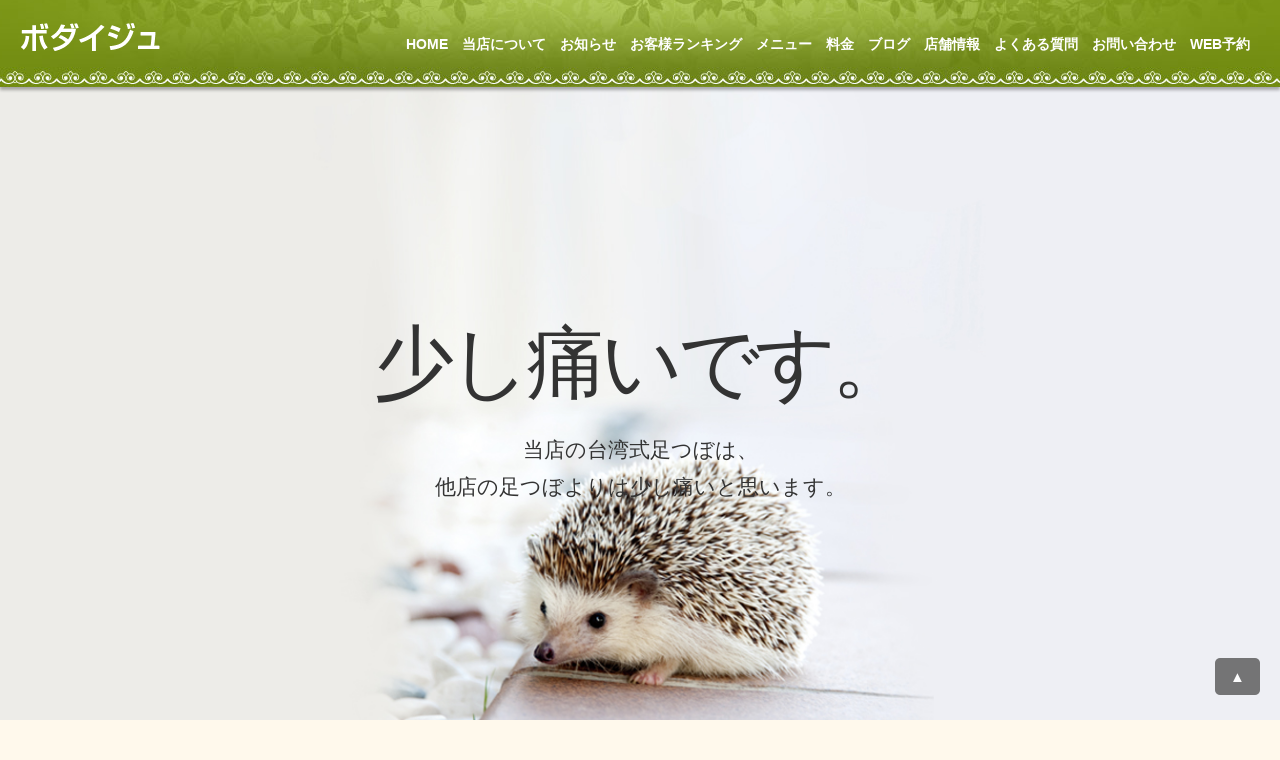

--- FILE ---
content_type: text/html; charset=UTF-8
request_url: https://www.r-bodaiju.com/20170630_anke
body_size: 10148
content:
<!DOCTYPE html>
<html lang="ja">
<head>
<title>20170630_anke | 大阪で足つぼ・官足法・かっさ・カッピングならボダイジュ</title>
<meta charset="utf-8">
<meta name="viewport" content="width=device-width, user-scalable=no, initial-scale=1, minimum-scale=1.0, maximum-scale=1.0, minimal-ui">
<meta name="format-detection" content="telephone=no">
<meta name="robots" content="index,follow">
<meta property="og:title" content="20170630_anke" />
<meta property="og:description" content="20170630_anke 大阪で台湾式足つぼ（リフレクソロジー）サロンをお探しならボダイジュへ。官足法と若石式を取り入れたオリジナルの激痛デトックス足つぼマッサージ、かっさ、カッピング、ヘッドマッサージなど受けていただける個室の女性専用サロンです。">
<meta property="og:url" content="https://www.r-bodaiju.com/20170630_anke" />
<meta property="og:image" content="https://www.r-bodaiju.com/wp/wp-content/themes/bodaiju/images/ico/fb.png">
<meta property="og:site_name" content="大阪で足つぼ・官足法・かっさ・カッピングならボダイジュ" />
<meta property="og:type" content="website" />
<meta property="og:locale" content="ja_JP" />


<link rel="canonical" href="https://www.r-bodaiju.com/20170630_anke">
<link rel="stylesheet" type="text/css" href="css/common.css?m2018103101">
<link rel="stylesheet" href="https://maxcdn.bootstrapcdn.com/font-awesome/4.5.0/css/font-awesome.min.css">
<link rel="shortcut icon" href="https://www.r-bodaiju.com/images/ico/favicon.ico">
<link rel="apple-touch-icon-precomposed" href="https://www.r-bodaiju.com/images/ico/apple-touch-icon.png">
<script src="https://ajax.googleapis.com/ajax/libs/jquery/3.1.1/jquery.min.js"></script>
<script src="https://www.r-bodaiju.com/js/common.js"></script>
<script src="https://www.r-bodaiju.com/js/jquery.smoothScroll.js"></script>
<!--[if lt IE 9]>
<script src="https://html5shiv.googlecode.com/svn/trunk/html5.js"></script>
<script src="https://css3-mediaqueries-js.googlecode.com/svn/trunk/css3-mediaqueries.js"></script>
<![endif]-->
<!-- slidebars -->
	<link rel="stylesheet" type="text/css" href="https://www.r-bodaiju.com/js/slidebars/slidebars.css">
	<script src="https://www.r-bodaiju.com/js/slidebars/slidebars.min.js"></script>
<link rel='dns-prefetch' href='//s.w.org' />
		<script type="text/javascript">
			window._wpemojiSettings = {"baseUrl":"https:\/\/s.w.org\/images\/core\/emoji\/2.3\/72x72\/","ext":".png","svgUrl":"https:\/\/s.w.org\/images\/core\/emoji\/2.3\/svg\/","svgExt":".svg","source":{"concatemoji":"https:\/\/www.r-bodaiju.com\/wp\/wp-includes\/js\/wp-emoji-release.min.js?ver=4.8.25"}};
			!function(t,a,e){var r,i,n,o=a.createElement("canvas"),l=o.getContext&&o.getContext("2d");function c(t){var e=a.createElement("script");e.src=t,e.defer=e.type="text/javascript",a.getElementsByTagName("head")[0].appendChild(e)}for(n=Array("flag","emoji4"),e.supports={everything:!0,everythingExceptFlag:!0},i=0;i<n.length;i++)e.supports[n[i]]=function(t){var e,a=String.fromCharCode;if(!l||!l.fillText)return!1;switch(l.clearRect(0,0,o.width,o.height),l.textBaseline="top",l.font="600 32px Arial",t){case"flag":return(l.fillText(a(55356,56826,55356,56819),0,0),e=o.toDataURL(),l.clearRect(0,0,o.width,o.height),l.fillText(a(55356,56826,8203,55356,56819),0,0),e===o.toDataURL())?!1:(l.clearRect(0,0,o.width,o.height),l.fillText(a(55356,57332,56128,56423,56128,56418,56128,56421,56128,56430,56128,56423,56128,56447),0,0),e=o.toDataURL(),l.clearRect(0,0,o.width,o.height),l.fillText(a(55356,57332,8203,56128,56423,8203,56128,56418,8203,56128,56421,8203,56128,56430,8203,56128,56423,8203,56128,56447),0,0),e!==o.toDataURL());case"emoji4":return l.fillText(a(55358,56794,8205,9794,65039),0,0),e=o.toDataURL(),l.clearRect(0,0,o.width,o.height),l.fillText(a(55358,56794,8203,9794,65039),0,0),e!==o.toDataURL()}return!1}(n[i]),e.supports.everything=e.supports.everything&&e.supports[n[i]],"flag"!==n[i]&&(e.supports.everythingExceptFlag=e.supports.everythingExceptFlag&&e.supports[n[i]]);e.supports.everythingExceptFlag=e.supports.everythingExceptFlag&&!e.supports.flag,e.DOMReady=!1,e.readyCallback=function(){e.DOMReady=!0},e.supports.everything||(r=function(){e.readyCallback()},a.addEventListener?(a.addEventListener("DOMContentLoaded",r,!1),t.addEventListener("load",r,!1)):(t.attachEvent("onload",r),a.attachEvent("onreadystatechange",function(){"complete"===a.readyState&&e.readyCallback()})),(r=e.source||{}).concatemoji?c(r.concatemoji):r.wpemoji&&r.twemoji&&(c(r.twemoji),c(r.wpemoji)))}(window,document,window._wpemojiSettings);
		</script>
		<style type="text/css">
img.wp-smiley,
img.emoji {
	display: inline !important;
	border: none !important;
	box-shadow: none !important;
	height: 1em !important;
	width: 1em !important;
	margin: 0 .07em !important;
	vertical-align: -0.1em !important;
	background: none !important;
	padding: 0 !important;
}
</style>
<link rel='stylesheet' id='style-css'  href='https://www.r-bodaiju.com/wp/wp-content/themes/bodaiju/style.css?ver=1.0' type='text/css' media='all' />
<link rel='https://api.w.org/' href='https://www.r-bodaiju.com/wp-json/' />
<link rel="alternate" type="application/json+oembed" href="https://www.r-bodaiju.com/wp-json/oembed/1.0/embed?url=https%3A%2F%2Fwww.r-bodaiju.com%2F20170630_anke" />
<link rel="alternate" type="text/xml+oembed" href="https://www.r-bodaiju.com/wp-json/oembed/1.0/embed?url=https%3A%2F%2Fwww.r-bodaiju.com%2F20170630_anke&#038;format=xml" />

<!-- Global site tag (gtag.js) - Google Analytics -->
<script async src="https://www.googletagmanager.com/gtag/js?id=UA-7602925-1"></script>
<script>
  window.dataLayer = window.dataLayer || [];
  function gtag(){dataLayer.push(arguments);}
  gtag('js', new Date());

  gtag('config', 'UA-7602925-1');
</script>
</head>

<div id="fb-root"></div>
<script>(function(d, s, id) {
	var js, fjs = d.getElementsByTagName(s)[0];
	if (d.getElementById(id)) {return;}
	js = d.createElement(s); js.id = id;
	js.src = "//connect.facebook.net/ja_JP/all.js#xfbml=1";
	fjs.parentNode.insertBefore(js, fjs);
}(document, 'script', 'facebook-jssdk'));</script>

<body class="attachment attachment-template-default single single-attachment postid-387 attachmentid-387 attachment-jpeg">
<div id="sp_menu">
	<div id="fixed-top" class="sb-slide">
		<div class="head_sp">
			<span class="sb-toggle-right">MENU</span>
		</div>
	</div>
	<div id="slidemenu" class="sb-slidebar sb-right">
		<nav>
			<ul class="global_sp">
				<li class="sb-close">CLOSE</li>
				<li><a href="https://www.r-bodaiju.com">HOME</a></li>
				<li><a href="https://www.r-bodaiju.com/about.php">当店について</a></li>
				<li><a href="https://www.r-bodaiju.com/archives/news">お知らせ</a></li>
				<li><a href="https://www.r-bodaiju.com/archives/membership">お客様ランキング</a></li>
				<li><a href="https://www.r-bodaiju.com/treatment.php">メニュー</a></li>
				<li><a href="https://www.r-bodaiju.com/price.php">料金</a></li>
				<!--<li><a href="https://www.r-bodaiju.com/staff.php">スタッフ紹介</a></li>-->
				<li><a href="https://www.r-bodaiju.com/archives/blog" target="_blank">ブログ</a></li>
				<li><a href="https://www.r-bodaiju.com/shop.php">店舗情報</a></li>
				<li><a href="https://www.r-bodaiju.com/faq.php">よくある質問</a></li>
				<li><a href="https://www.r-bodaiju.com/contact.php">お問い合わせ</a></li>
				<li><a href="http://b.hpr.jp/kr/sd/H000192892/" target="_blank">WEB予約</a></li>
			</ul>
		</nav>
	</div>
</div>

<header class="area_header">
	<div class="header_l">
		<a href="https://www.r-bodaiju.com"><img src="https://www.r-bodaiju.com/images/common/logo.png" alt="ボダイジュ" width="100%" class="swap"/></a>
		<h1>大阪で足つぼ・官足法・かっさ・カッピングなら<br>ボダイジュ</h1>
	</div>
	<div class="header_r">
		<nav>
			<ul>
				<li><a href="https://www.r-bodaiju.com">HOME</a></li>
				<li><a href="https://www.r-bodaiju.com/about.php">当店について</a></li>
				<li><a href="https://www.r-bodaiju.com/archives/news">お知らせ</a></li>
				<li><a href="https://www.r-bodaiju.com/archives/membership">お客様ランキング</a></li>
				<li><a href="https://www.r-bodaiju.com/treatment.php">メニュー</a></li>
				<li><a href="https://www.r-bodaiju.com/price.php">料金</a></li>
				<!--<li><a href="https://www.r-bodaiju.com/staff.php">スタッフ紹介</a></li>-->
				<li><a href="https://www.r-bodaiju.com/archives/blog" target="_blank">ブログ</a></li>
				<li><a href="https://www.r-bodaiju.com/shop.php">店舗情報</a></li>
				<li><a href="https://www.r-bodaiju.com/faq.php">よくある質問</a></li>
				<li><a href="https://www.r-bodaiju.com/contact.php">お問い合わせ</a></li>
				<li><a href="http://b.hpr.jp/kr/sd/H000192892/" target="_blank">WEB予約</a></li>
			</ul>
		</nav>
	</div>
</header>

<div id="sb-site">
<header class="area_header_sp">
	<div class="header_l">
		<a href="https://www.r-bodaiju.com"><img src="https://www.r-bodaiju.com/images/common/logo.png" alt="ボダイジュ" width="100%" class="swap"/></a>
		<h1>大阪で足つぼ・官足法・かっさ・カッピングなら<br>ボダイジュ</h1>
	</div>
</header>

<script>
$(document).ready(function () {
    hsize = $(window).height();
    $(".mainimg_cover").css("height", hsize + "px");
});
$(window).resize(function () {
    hsize = $(window).height();
    $(".mainimg_cover").css("height", hsize + "px");
});
</script>
<!-- bxslider -->
<link rel="stylesheet" href="https://www.r-bodaiju.com/js/bxslider/jquery.bxslider.css">
<script type="text/javascript" src="https://www.r-bodaiju.com/js/bxslider/jquery.easing.1.3.js"></script>
<script type="text/javascript" src="https://www.r-bodaiju.com/js/bxslider/jquery.bxslider.min.js"></script>
<script>
	$(document).ready(function(){
		$('.bxslider').bxSlider({
			controls: false,
			pager: true,
			auto: true,
			mode: 'fade',
			useCSS: false,
			speed: 1000,
			pause: 8000
		});
	});
</script>

<!--<div class="mainimg">
	<div class="bxslider">
        <div class="mainimg_cover" style="background:url(https://www.r-bodaiju.com/images/index/mainimg09.jpg) no-repeat center center; background-size:cover;">
			<div class="c_333">
				<h2>少し痛いです。</h2>
				<p>当店の台湾式足つぼは、<br>他店の足つぼよりは少し痛いと思います。</p>
			</div>
		</div>
		<div class="mainimg_cover" style="background:url(https://www.r-bodaiju.com/images/index/mainimg04.jpg) no-repeat center center; background-size:cover;">
			<div class="c_fff">
				<h2>現代社会の至高の癒し<br>ヘッドセラピー</h2>
				<p>パソコン・スマホ疲れの女性に<br>人気上昇中</p>
			</div>
		</div>
		<div class="mainimg_cover" style="background:url(https://www.r-bodaiju.com/images/index/mainimg02.jpg) no-repeat center center; background-size:cover;">
			<div class="c_fff">
				<h2>ゆっくり まったり<br>おくつろぎください</h2>
				<p>寝オチ続出!!<br>足つぼマッサージ リンパマッサージ</p>
			</div>
		</div>
		<div class="mainimg_cover" style="background:url(https://www.r-bodaiju.com/images/index/mainimg08.jpg) no-repeat center center; background-size:cover;">
			<div class="c_fff">
				<h2>台湾式<span class="c_red">足</span>つぼ</h2>
				<p>約70個所もの反射区を刺戟する<br>【台湾式足ツボ】が看板メニューです!</p>
			</div>
		</div>
		<div class="mainimg_cover" style="background:url(https://www.r-bodaiju.com/images/index/mainimg05.jpg) no-repeat center center; background-size:cover;">
			<div class="c_fff">
				<h2>遂に、極楽浄土を<br>みつけた・・・</h2>
				<p>ゆっくり まったり<br>おくつろぎください</p>
			</div>
		</div>
	</div>
</div>-->

<div class="mainimg">
    <div class="mainimg_cover" style="background:url(https://www.r-bodaiju.com/images/index/mainimg09.jpg) no-repeat center center; background-size:cover;">
			<div class="c_333">
				<h2>少し痛いです。</h2>
				<p>当店の台湾式足つぼは、<br>他店の足つぼよりは少し痛いと思います。</p>
			</div>
		</div>
</div>

<!--<section class="area_repeat">
	<div class="wrap">
		<div class="aligncenter">
			<p class="ttl">常連様の来店回数 公開中!</p>
			<span class="txt1">11月末時点 新規顧客のリピート率</span>
			<span class="txt2">36.53%</span>
			<a href="https://www.r-bodaiju.com/archives/membership" class="btn_repeat blinking mb20">詳細はこちら</a>&nbsp;&nbsp;<a href="http://www.r-bodaiju.com/archives/news/349" class="btn_statistics mb20 swap">統計情報ページ</a>
			<img src="https://www.r-bodaiju.com/images/index/repeat_img.png" alt="" width="100%"/>
		</div>
	</div>
</section>-->

<!--<section class="area01">
	<div class="wrap">
		<ul class="list_2col">
			<li><a href="http://b.hpr.jp/kr/sd/H000192892/" target="_blank"><img src="https://www.r-bodaiju.com/images/index/btn_check.jpg" alt="予約状況の確認" width="100%" class="swap"/></a></li>
		</ul>
	</div>
</section>-->

<section class="area_concept">
	<div class="wrap">
		<div class="mb20">
			<h2>南森町・大阪天満宮からすぐ、<br>
				からだに溜まった毒を出すことを一番に考えた<br>
				完全個室のデトックス足つぼ専門店ボダイジュです。</h2>
			<p>今ある不調をいやし、将来の不調を予防するために<br>
                台湾式足裏反射療法と官足法に独自の手技を加えた当店オリジナルのデトックス足つぼや、<br>
                かっさ・カッピングなど当店では老廃物排出効果の高いメニューだけをご用意。<br>
                お客様のお悩みをやわらげ、薬に頼らない健康な毎日を過ごせるようお手伝いをさせて頂きます。</p>
		</div>
		<div class="btn_area_concept"><a href="https://www.r-bodaiju.com/about.php" class="btn01">当店についてはこちら</a></div>
	</div>
</section>

<section class="area01">
	<div class="wrap">
		<div class="top_ttl">
			<h2><span>メニュー</span></h2>
		</div>
	</div>

	<div class="mb60_30">
		<ul class="list_treatment">
			<li>
				<div class="menu01 swap">
					<a href="60course.php">
						<span class="menu_ttl"><small>デトックス足つぼ</small><br>60分コース</span>
					</a>
				</div>
			</li>
			<li>
				<div class="menu02 swap">
					<a href="90course.php">
						<span class="menu_ttl"><small>デトックス足つぼ　下半身集中</small><br>90分コース①</span>
					</a>
				</div>
			</li>
			<li>
				<div class="menu03 swap">
					<a href="120course.php">
						<span class="menu_ttl"><small>デトックス足つぼ　下半身集中</small><br>120分コース①</span>
					</a>
				</div>
			</li>
			<li>
				<div class="menu04 swap">
					<a href="plus-course.php">
						<span class="menu_ttl"><small>背中やヘッドもプラスなら</small><br>90分②コース<br>120分②コース</span>
					</a>
				</div>
			</li>
		</ul>
		<!--<div class="aligncenter">
			<a href="treatment.php" class="btn01">施術一覧はこちら</a>
		</div>-->
	</div>
	<div class="wrap">
		<!--<div class="mb60_30">
			<p class="top_ttl_sub"><i class="fa fa-clock-o" aria-hidden="true"></i>施術時間から選ぶ</p>
			<ul class="list_menu2">
				<li><a href="https://www.r-bodaiju.com/treatment_course.php#course_60"><img src="https://www.r-bodaiju.com/images/index/time01.png" alt="60分" width="100%" class="swap"/></a></li>
				<li><a href="https://www.r-bodaiju.com/treatment_course.php#course_90"><img src="https://www.r-bodaiju.com/images/index/time02.png" alt="90分" width="100%" class="swap"/></a></li>
				<li><a href="https://www.r-bodaiju.com/treatment_course.php#course_120"><img src="https://www.r-bodaiju.com/images/index/time03.png" alt="120分" width="100%" class="swap"/></a></li>
				<li><a href="https://www.r-bodaiju.com/treatment_course.php#course_150"><img src="https://www.r-bodaiju.com/images/index/time04.png" alt="150分" width="100%" class="swap"/></a></li>
			</ul>
		</div>-->
		<!--<div class="mb60_30">
			<p class="top_ttl_sub"><i class="fa fa-search" aria-hidden="true"></i>お疲れの箇所から選ぶ</p>
			<ul class="list_menu2">
				<li><a href="https://www.r-bodaiju.com/treatment_course.php#course_bui1"><img src="https://www.r-bodaiju.com/images/index/parts01.png" alt="足〜腰" width="100%" class="swap"/><br><span>【お悩みの部位】</span>足〜腰</a></li>
				<li><a href="https://www.r-bodaiju.com/treatment_course.php#course_bui2"><img src="https://www.r-bodaiju.com/images/index/parts02.png" alt="背中〜肩" width="100%" class="swap"/><br><span>【お悩みの部位】</span>背中〜肩</a></li>
				<li><a href="https://www.r-bodaiju.com/treatment_course.php#course_bui3"><img src="https://www.r-bodaiju.com/images/index/parts03.png" alt="首〜頭" width="100%" class="swap"/><br><span>【お悩みの部位】</span>首〜頭</a></li>
				<li><a href="https://www.r-bodaiju.com/treatment_course.php#course_bui4"><img src="https://www.r-bodaiju.com/images/index/parts04.png" alt="全身" width="100%" class="swap"/><br><span>【お悩みの部位】</span>全身</a></li>
			</ul>
		</div>-->
		<!--<div class="aligncenter">
			<a href="treatment_course.php" class="btn01">コースメニューはこちら</a>
		</div>-->
	</div>
</section>

<section class="area02">
	<div class="wrap">
		<div class="top_ttl">
			<h2><span>News & Topics</span>お知らせ</h2>
		</div>
		<ul class="list_menu2">
							<li>
				<article class="post_box">
					<div class="photoarea"><a href="https://www.r-bodaiju.com/archives/news/1287"><img src="https://www.r-bodaiju.com/wp/wp-content/uploads/2025/12/2026_boda_new-800x800.png" class="attachment-thumbnail size-thumbnail wp-post-image" alt="" /></a></div>
					<div>
						<span class="post_day"><i class="fa fa-calendar" aria-hidden="true"></i>2026.01.01</span>
						<span class="post_cat1"></span>
					</div>
					<a href="https://www.r-bodaiju.com/archives/news/1287"><h4>☆本年もよろしくお願い申し上げます☆</h4></a>
				</article>
			</li>
							<li>
				<article class="post_box">
					<div class="photoarea"><a href="https://www.r-bodaiju.com/archives/news/1284"><img src="https://www.r-bodaiju.com/wp/wp-content/uploads/2025/12/2025_bodaWINTER-800x800.png" class="attachment-thumbnail size-thumbnail wp-post-image" alt="" /></a></div>
					<div>
						<span class="post_day"><i class="fa fa-calendar" aria-hidden="true"></i>2025.12.06</span>
						<span class="post_cat1"></span>
					</div>
					<a href="https://www.r-bodaiju.com/archives/news/1284"><h4>冬季休業のお知らせ</h4></a>
				</article>
			</li>
							<li>
				<article class="post_box">
					<div class="photoarea"><a href="https://www.r-bodaiju.com/archives/news/1277"><img src="https://www.r-bodaiju.com/wp/wp-content/uploads/2025/11/eeb85a0df7c8a177f7f354f6d0e3e105-800x800.png" class="attachment-thumbnail size-thumbnail wp-post-image" alt="" srcset="https://www.r-bodaiju.com/wp/wp-content/uploads/2025/11/eeb85a0df7c8a177f7f354f6d0e3e105-800x800.png 800w, https://www.r-bodaiju.com/wp/wp-content/uploads/2025/11/eeb85a0df7c8a177f7f354f6d0e3e105-1000x1000.png 1000w, https://www.r-bodaiju.com/wp/wp-content/uploads/2025/11/eeb85a0df7c8a177f7f354f6d0e3e105-768x768.png 768w, https://www.r-bodaiju.com/wp/wp-content/uploads/2025/11/eeb85a0df7c8a177f7f354f6d0e3e105.png 1080w" sizes="(max-width: 800px) 100vw, 800px" /></a></div>
					<div>
						<span class="post_day"><i class="fa fa-calendar" aria-hidden="true"></i>2025.11.27</span>
						<span class="post_cat1"></span>
					</div>
					<a href="https://www.r-bodaiju.com/archives/news/1277"><h4>オーダーメイド会員システム終了のお知らせ</h4></a>
				</article>
			</li>
							<li>
				<article class="post_box">
					<div class="photoarea"><a href="https://www.r-bodaiju.com/archives/news/1274"><img src="https://www.r-bodaiju.com/wp/wp-content/uploads/2025/10/2bea0db2fbee29dc04ae516c42968fa8-800x800.png" class="attachment-thumbnail size-thumbnail wp-post-image" alt="" srcset="https://www.r-bodaiju.com/wp/wp-content/uploads/2025/10/2bea0db2fbee29dc04ae516c42968fa8-800x800.png 800w, https://www.r-bodaiju.com/wp/wp-content/uploads/2025/10/2bea0db2fbee29dc04ae516c42968fa8-1000x1000.png 1000w, https://www.r-bodaiju.com/wp/wp-content/uploads/2025/10/2bea0db2fbee29dc04ae516c42968fa8-768x768.png 768w, https://www.r-bodaiju.com/wp/wp-content/uploads/2025/10/2bea0db2fbee29dc04ae516c42968fa8.png 1080w" sizes="(max-width: 800px) 100vw, 800px" /></a></div>
					<div>
						<span class="post_day"><i class="fa fa-calendar" aria-hidden="true"></i>2025.10.25</span>
						<span class="post_cat1"></span>
					</div>
					<a href="https://www.r-bodaiju.com/archives/news/1274"><h4>料金改定のお知らせ</h4></a>
				</article>
			</li>
										</ul>
		<div class="aligncenter mt40">
			<a href="https://www.r-bodaiju.com/archives/news" class="btn01">記事一覧はこちら</a>
		</div>
	</div>
</section>

<section class="area01">
	<div class="wrap">
		<div class="top_ttl">
			<h2><span>Voice</span>お客様の声</h2>
		</div>
		<ul class="list_menu2">
									<dd>記事はまだありません。</dd>
						</ul>
		<div class="aligncenter mt40">
			<a href="https://www.r-bodaiju.com/archives/voice" class="btn01">記事一覧はこちら</a>
		</div>
	</div>
</section>

<section class="area02">
	<div class="wrap">
		<div class="top_ttl">
			<h2><span>Reflexology</span>台湾式足つぼ</h2>
		</div>
		<div class="ref_img"><img src="https://www.r-bodaiju.com/images/index/img_ref.jpg" alt="台湾式足つぼ" width="100%" /></div>
		<div class="ref_txt">
			<h3>台湾式リフレクソロジー(足つぼ)とは、足裏を刺激することで、体質改善や疲労回復などの効果が期待できるという民間療法です。</h3>
			<p>台湾式足つぼ（台湾式足裏反射療法）とは、足裏を刺激することで、体質改善や疲労回復などの効果が期待できるという民間療法です。正確には つぼ(経穴) ではなく反射区のことなのですが、一般的には足つぼと呼ばれています。<br>
                リフレクソロジーとは直訳すると、Reflex(反射)＋ology(○○学)、反射学という意味です。足のある特定の部位を刺激すると、その部位に対応する臓器・器官に刺激が伝わり血行が促進され、その臓器・器官の機能が活性化するといわれています。反射区とは、足のその特定の部位のことをいいます。</p>
			<p>例えば、足の裏の「肩」の反射区を刺激すれば「肩」の血流が促進され、「胃」の反射区を刺激すると「胃」の動きが活性化します。このように弱った部分やお疲れの部分に直接手を加えずに、身体の働きを活性化させるのが台湾式リフレクソロジーの特徴です。また、ふくらはぎは歩いたり動かすことで筋肉が収縮し、足に溜まった血液や水分を上へ押し戻していることから、第2の心臓と呼ばれています。そのため運動不足になると足元に過剰な水分や老廃物などが滞りむくみとなってしまいます。足裏に台湾式リフレクソロジーを施し、さらに脚全体をしっかりほぐすことで、血行やリンパの流れが促進され、溜まった老廃物が排出されやすくなり新陳代謝の改善が期待出来ます。</p>
			<p>ボダイジュでは 台湾式足裏反射療法（リフレクソロジー） と官有謀氏(故人)が提唱した 官足法 をベースにオリジナルの手技を加えた老廃物排出効果・血液浄化作用の高い【デトックス足つぼ】を提供しております。棒や手指の関節等を使い強めに足裏を刺激し、足裏・甲・側面・足首や膝下に溜まった老廃物をしっかり揉み崩して掻き出します。沈殿していた老廃物や疲労物質がどんどんとリンパに流され、最終的には尿として体外に排出されるので、繰り返すことで血液がきれいになり体が疲れにくくなり不調の改善が期待できます。<br>
                足自体の疲れやむくみがすっきりするのはもちろん、もしあなたが今ある不調を改善し将来の不調を予防したいとお考えなら、ボダイジュの【デトックス足つぼ】がきっとお役に立ちます。<br>
                痛みに関して、最初はおそらく足の老廃物がいっぱいなので激痛でしょう。でもその痛みがいかに自分が体にゴミを溜めてしまっているか、なぜそうなったかを振り返るきっかけを与えてくれます。体の土台である大切な足、一番心臓から遠いので血流が滞ってしまう足をどうぞご自身でも日々揉むことを習慣にしてみてください。そして定期的に私たちプロの手で隅々までほぐしてゆくと、必ず心地よい痛みに変わります。ボダイジュの【デトックス足つぼ】で隅々まで血流を良くしてからだの中からきれいになり、不調に負けない健康で強い体を目指してみませんか？</p>
		</div>
	</div>
</section>

<section class="area01">
	<div class="wrap">
		<div class="top_ttl">
			<h2><span>Staff Blog</span>スタッフブログ</h2>
		</div>
		<ul class="list_menu2">
							<li>
				<article class="post_box">
					<div class="photoarea"><a href="https://www.r-bodaiju.com/archives/blog/1239"><img src="https://www.r-bodaiju.com/wp/wp-content/uploads/2024/05/5deeb60fb6bfb7d721beb7c1b9ba88c3-800x800.png" class="attachment-thumbnail size-thumbnail wp-post-image" alt="" srcset="https://www.r-bodaiju.com/wp/wp-content/uploads/2024/05/5deeb60fb6bfb7d721beb7c1b9ba88c3-800x800.png 800w, https://www.r-bodaiju.com/wp/wp-content/uploads/2024/05/5deeb60fb6bfb7d721beb7c1b9ba88c3-1000x1000.png 1000w, https://www.r-bodaiju.com/wp/wp-content/uploads/2024/05/5deeb60fb6bfb7d721beb7c1b9ba88c3-768x768.png 768w, https://www.r-bodaiju.com/wp/wp-content/uploads/2024/05/5deeb60fb6bfb7d721beb7c1b9ba88c3.png 1080w" sizes="(max-width: 800px) 100vw, 800px" /></a></div>
					<div>
						<span class="post_day"><i class="fa fa-calendar" aria-hidden="true"></i>2024.04.16</span>
						<span class="post_cat1"><a href="https://www.r-bodaiju.com/archives/blog/blog_cat/%e6%96%bd%e8%a1%93%e4%be%8b" rel="tag">施術例</a></span>
					</div>
					<a href="https://www.r-bodaiju.com/archives/blog/1239"><h4>背中</h4></a>
				</article>
			</li>
							<li>
				<article class="post_box">
					<div class="photoarea"><a href="https://www.r-bodaiju.com/archives/blog/1232"><img src="https://www.r-bodaiju.com/wp/wp-content/uploads/2024/05/a1-1-800x800.png" class="attachment-thumbnail size-thumbnail wp-post-image" alt="" srcset="https://www.r-bodaiju.com/wp/wp-content/uploads/2024/05/a1-1-800x800.png 800w, https://www.r-bodaiju.com/wp/wp-content/uploads/2024/05/a1-1-1000x1000.png 1000w, https://www.r-bodaiju.com/wp/wp-content/uploads/2024/05/a1-1-768x768.png 768w, https://www.r-bodaiju.com/wp/wp-content/uploads/2024/05/a1-1.png 1080w" sizes="(max-width: 800px) 100vw, 800px" /></a></div>
					<div>
						<span class="post_day"><i class="fa fa-calendar" aria-hidden="true"></i>2024.04.01</span>
						<span class="post_cat1"><a href="https://www.r-bodaiju.com/archives/blog/blog_cat/%e3%82%b9%e3%82%bf%e3%83%83%e3%83%95%e3%83%96%e3%83%ad%e3%82%b0" rel="tag">スタッフブログ</a><a href="https://www.r-bodaiju.com/archives/blog/blog_cat/%e6%96%bd%e8%a1%93%e4%be%8b" rel="tag">施術例</a></span>
					</div>
					<a href="https://www.r-bodaiju.com/archives/blog/1232"><h4>これ、あるあるなんです</h4></a>
				</article>
			</li>
							<li>
				<article class="post_box">
					<div class="photoarea"><a href="https://www.r-bodaiju.com/archives/blog/1225"><img src="https://www.r-bodaiju.com/wp/wp-content/uploads/2024/05/KF1.240215-800x800.png" class="attachment-thumbnail size-thumbnail wp-post-image" alt="" srcset="https://www.r-bodaiju.com/wp/wp-content/uploads/2024/05/KF1.240215-800x800.png 800w, https://www.r-bodaiju.com/wp/wp-content/uploads/2024/05/KF1.240215-1000x1000.png 1000w, https://www.r-bodaiju.com/wp/wp-content/uploads/2024/05/KF1.240215-768x768.png 768w, https://www.r-bodaiju.com/wp/wp-content/uploads/2024/05/KF1.240215.png 1080w" sizes="(max-width: 800px) 100vw, 800px" /></a></div>
					<div>
						<span class="post_day"><i class="fa fa-calendar" aria-hidden="true"></i>2024.03.15</span>
						<span class="post_cat1"><a href="https://www.r-bodaiju.com/archives/blog/blog_cat/%e3%83%93%e3%83%95%e3%82%a9%e3%83%bc%e3%82%a2%e3%83%95%e3%82%bf%e3%83%bc" rel="tag">ビフォーアフター</a><a href="https://www.r-bodaiju.com/archives/blog/blog_cat/%e6%96%bd%e8%a1%93%e4%be%8b" rel="tag">施術例</a></span>
					</div>
					<a href="https://www.r-bodaiju.com/archives/blog/1225"><h4>足つぼビフォーアフター♪</h4></a>
				</article>
			</li>
							<li>
				<article class="post_box">
					<div class="photoarea"><a href="https://www.r-bodaiju.com/archives/blog/1223"><img src="https://www.r-bodaiju.com/wp/wp-content/uploads/2024/05/5deeb60fb6bfb7d721beb7c1b9ba88c3-800x800.png" class="attachment-thumbnail size-thumbnail wp-post-image" alt="" srcset="https://www.r-bodaiju.com/wp/wp-content/uploads/2024/05/5deeb60fb6bfb7d721beb7c1b9ba88c3-800x800.png 800w, https://www.r-bodaiju.com/wp/wp-content/uploads/2024/05/5deeb60fb6bfb7d721beb7c1b9ba88c3-1000x1000.png 1000w, https://www.r-bodaiju.com/wp/wp-content/uploads/2024/05/5deeb60fb6bfb7d721beb7c1b9ba88c3-768x768.png 768w, https://www.r-bodaiju.com/wp/wp-content/uploads/2024/05/5deeb60fb6bfb7d721beb7c1b9ba88c3.png 1080w" sizes="(max-width: 800px) 100vw, 800px" /></a></div>
					<div>
						<span class="post_day"><i class="fa fa-calendar" aria-hidden="true"></i>2024.03.14</span>
						<span class="post_cat1"><a href="https://www.r-bodaiju.com/archives/blog/blog_cat/%e6%96%bd%e8%a1%93%e4%be%8b" rel="tag">施術例</a></span>
					</div>
					<a href="https://www.r-bodaiju.com/archives/blog/1223"><h4>背中</h4></a>
				</article>
			</li>
										</ul>
		<div class="aligncenter mt40">
			<a href="https://www.r-bodaiju.com/archives/blog" class="btn01">記事一覧はこちら</a>
		</div>
	</div>
</section>

<!--<section class="area02">
	<div class="wrap">
		<ul class="list_menu3">
			<li><a href="https://www.r-bodaiju.com/archives/blog"><img src="https://www.r-bodaiju.com/images/common/btn01.jpg" alt="スタッフブログ" width="100%" class="swap"/></a></li>
			<li><a href="https://www.r-bodaiju.com/sales.php#sales_card"><img src="https://www.r-bodaiju.com/images/common/btn02.jpg" alt="ギフトカード" width="100%" class="swap"/></a></li>
			<li><a href="https://www.r-bodaiju.com/sales.php#sales_oil"><img src="https://www.r-bodaiju.com/images/common/btn03.jpg" alt="オリジナル精油" width="100%" class="swap"/></a></li>
			<li><a href="https://www.r-bodaiju.com/archives/news/347"><img src="https://www.r-bodaiju.com/images/common/btn_recruit.jpg" alt="スタッフ募集" width="100%" class="swap"/></a></li>
		</ul>
	</div>
</section>-->

<section class="area02">
	<div class="wrap">
		<div class="box_info01">
			<img src="https://www.r-bodaiju.com/images/common/logo_info.png" alt="ボダイジュ" width="100%" class="info_logo"/>
			<!--<p class="info_shop">南森町店</p>-->
			<!--<div><a href="https://page.line.me/mwl3975v" target="_blank" class="swap"><img src="https://www.r-bodaiju.com/images/common/btn_line.png" width="100%" class="swap mt20"></a></div>-->
			<div><a href="https://www.instagram.com/bodaiju_minamimorimachi/" target="_blank" class="swap"><img src="https://www.r-bodaiju.com/images/common/btn_instagram.png" target="_blank" width="100%" class="swap mt10"></a></div>
		</div>
		<div class="box_info02">
			<p>
			<span class="text160 c_red">お客様専用番号</span><br>
			<a href="tel:0669407545" class="info_tel" onclick="gtag('event', 'tap', {'event_category': 'sp','event_label': 'footer'}); return gtag_report_conversion('tel:0669407545');"><i class="fa fa-phone" aria-hidden="true"></i>06-6940-7545</a><br />
			<!--<span class="text80">その他・お問い合わせ番号</span><br>
			<span class="info_tel"><i class="fa fa-phone" aria-hidden="true"></i>06-4963-8100</span>-->
			</p>
			<p class="mb10">
				◆定休日<br>
<!--
				【平日】13:00～翌朝5:30 (最終受付60分コース 4:30)　<br>
				【土曜・祝日】13:00～20:30　(最終受付60分コース 19:30)<br>
-->
				月曜日・日曜日・他不定休
			</p>
			<p class="mb20 line2">大阪市北区天神橋１丁目12-15ノースタワービル701号室（<a href="https://www.r-bodaiju.com/shop.php">▶MAP</a>） <br>大阪メトロ『南森町駅』/JR東西線『大阪天満宮駅』7出口・4-B出口より南へ徒歩5分</p>
			<div ID="cashless">
				<ul>
					<li>・クレジットカード、各種キャッシュレス決済が可能です。<br><img src="https://www.r-bodaiju.com/images/common/img_creditcard.png?202107"width="80%" class="mb10"><img src="https://www.r-bodaiju.com/images/common/img_cashless1.png"width="90%" class="mb00"><img src="https://www.r-bodaiju.com/images/common/img_cashless2.png?202107_02"width="90%" class="mb10"><br>
					<span class="text90">※「Apple pay」「Google Pay」はSuicaに紐づいている場合のみご利用いただけます。</span>
					</li>				
				</ul>
			</div>
		</div>
		<div class="box_info03">
			<ul>
				<li><a href="http://b.hpr.jp/kr/sd/H000192892/" target="_blank" class="btn_reserve swap"><i class="fa fa-laptop" aria-hidden="true"></i>WEB予約フォーム</a></li>
				<li><a href="https://www.r-bodaiju.com/contact.php" class="btn_contact swap"><i class="fa fa-envelope" aria-hidden="true"></i>メールでのお問い合わせ</a></li>
				<li><a href="http://www.planage.jp/" target="_blank" class="swap"><img src="https://www.r-bodaiju.com/images/common/banner_flower.jpg" target="_blank" width="100%" class="swap mt10"></a></li>
			</ul>
		</div>
	</div>
</section>

<footer class="area_footer">
	<div class="wrap">
		<div class="footer_cover">
			<div class="box_info01">
				<img src="https://www.r-bodaiju.com/images/common/logo_footer.png" alt="logo_footer" width="100%" class="footer_logo"/>
				<!--<p class="footer_shop">リラクゼーションサロン<br>ボダイジュ</p>-->
			</div>
			<div class="box_info02">
				<nav>
					<ul class="footer_nav">
						<li><a href="https://www.r-bodaiju.com">HOME</a></li>
						<li><a href="https://www.r-bodaiju.com/about.php">当店について</a></li>
						<li><a href="https://www.r-bodaiju.com/archives/news">お知らせ</a></li>
						<li><a href="https://www.r-bodaiju.com/archives/membership">お客様ランキング</a></li>
						<li><a href="https://www.r-bodaiju.com/treatment.php">メニュー</a></li>
						<li><a href="https://www.r-bodaiju.com/price.php">料金</a></li>
						<!--<li><a href="https://www.r-bodaiju.com/staff.php">スタッフ紹介</a></li>-->
						<li><a href="https://www.r-bodaiju.com/shop.php">店舗情報</a></li>
					</ul>
					<ul class="footer_nav">
						<li><a href="https://www.r-bodaiju.com/faq.php">よくある質問</a></li>
						<li><a href="https://www.r-bodaiju.com/archives/blog">スタッフブログ</a></li>
						<!--<li><a href="https://www.r-bodaiju.com/sales.php">商品販売</a></li>-->
						<li><a href="https://www.r-bodaiju.com/contact.php">お問い合わせ</a></li>
						<li><a href="https://www.r-bodaiju.com/privacy.php">プライバシーポリシー</a></li>
						<li><a href="https://www.r-bodaiju.com/kiyaku.php">ご利用規約</a></li>
						<li><a href="https://www.r-bodaiju.com/sitemap.php">サイトマップ</a></li>
						<li><a href="http://b.hpr.jp/kr/sd/H000192892/" target="_blank">WEB予約</a></li>
					</ul>
				</nav>
			</div>
			<div class="box_info03">
				<div class="fb-like-box" data-href="https://www.facebook.com/r.bodaiju" data-colorscheme="light" data-show-faces="true" data-header="true" data-stream="false" data-show-border="true"></div>
			</div>
		</div>
		<div class="copyright">
			<p>Copyright &copy;  BODAIJU All Right Reserved.</p>
		</div>
	</div>
</footer>
</div><!-- /#sb-site -->

	<div class="pagetop">
		<a href="#header" class="go-top swap">▲</a>
	</div>

<div class="footer_fix">
		<ul>
			<li><a href="https://www.r-bodaiju.com/archives/membership"><img src="https://www.r-bodaiju.com/images/common/sp_menu01.png" alt="ランキング" width="65" /></a></li>
			<li><a href="https://www.r-bodaiju.com/shop.php"><img src="https://www.r-bodaiju.com/images/common/sp_menu02.png" alt="店舗情報" width="65" /></a></li>
			<li><a href="tel:0669407545" onclick="gtag('event', 'tap', {'event_category': 'sp','event_label': 'footer'}); return gtag_report_conversion('tel:0669407545');"><img src="https://www.r-bodaiju.com/images/common/sp_menu03.png" alt="電話する" width="65" /></a></li>
			<li><a href="http://b.hpr.jp/kr/sd/H000192892/" target="_blank"><img src="https://www.r-bodaiju.com/images/common/sp_menu04.png" alt="WEB予約" width="65" /></a></li>
		</ul>
</div>

<!-- Event snippet for 電話件数 conversion page
In your html page, add the snippet and call gtag_report_conversion when someone clicks on the chosen link or button. -->
<script>
function gtag_report_conversion(url) {
  var callback = function () {
    if (typeof(url) != 'undefined') {
      window.location = url;
    }
  };
  gtag('event', 'conversion', {
      'send_to': 'AW-857969583/eUi4CJLPkYEBEK-njpkD',
      'event_callback': callback
  });
  return false;
}
</script>


</body>
</html>


--- FILE ---
content_type: text/css
request_url: https://www.r-bodaiju.com/css/common.css?m2018103101
body_size: 8775
content:
@charset "utf-8";

/* Reset
---------------------------------------*/
html, body, div, span, applet, object, iframe,
h1, h2, h3, h4, h5, h6, p, blockquote, pre,
a, abbr, acronym, address, big, cite, code,
del, dfn, em, font, img, ins, kbd, q, s, samp,
small, strike, strong, sub, sup, tt, var,
b, u, i, center,
dl, dt, dd, ol, ul, li,
fieldset, form, label, legend,
table, caption, tbody, tfoot, thead, tr, th, td {
	margin: 0;
	padding: 0;
	border: 0;
	outline: 0;
	font-size: 100%;
	vertical-align: baseline;
	background: transparent;
}
body {
	line-height: 1;
}
ol, ul {
	list-style: none;
}
blockquote, q {
	quotes: none;
}
blockquote:before, blockquote:after,
q:before, q:after {
	content: '';
	content: none;
}
table {
	border-collapse: collapse;
	border-spacing: 0;
}

/* Setting-basic
---------------------------------------*/
body {
	font-family: 'メイリオ',Meiryo,'ヒラギノ角ゴ Pro W3','Hiragino Kaku Gothic Pro','ＭＳ Ｐゴシック',sans-serif;
	color: #555;
	background: #fff9ec;
	line-height:1.8;
	font-size: 15px;
	-webkit-text-size-adjust:100%;
}

/* Text Module
---------------------------------------*/
p {
	margin: 0 0 20px;
	line-height: 1.8;
}
h1,h2,h3,h4,h5,h6 {
	margin: 0 0 20px;
	line-height: 1.5;
	font-weight: bold;
}
h1 {
	font-size: 36px;
}
h2 {
	font-size: 30px;
}
h3 {
	font-size: 24px;
}
h4 {
	font-size: 21px;
}
h5 {
	font-size: 18px;
}
h6 {
	font-size: 16px;
}



/* Hypertext Module
---------------------------------------*/
a {
	text-decoration: none;
}
a:link,
a:visited {
	color: #740609;
}
a:hover {
	color: #cb4145;
}
a:active,
a:focus {
	outline: none;
}

/* Image Module
---------------------------------------*/
img {
	border: 0;
	vertical-align: middle;
}
.imgleft {
	margin-right: 15px;
	margin-bottom: 20px;
	float: left;
}
.imgright {
	margin-left: 15px;
	margin-bottom: 20px;
	float: right;
}
.textbox {
	/zoom:1;
	overflow: hidden;
}
.clearfix {
	overflow: hidden;
	clear: both;
}

/* General Settings
---------------------------------------*/
.line1 {
	margin-bottom: 30px;
	padding-bottom: 30px;
	border-bottom: 1px solid #aaa;
}
.line2 {
	margin-bottom: 15px;
	padding-bottom: 15px;
	border-bottom: 1px dotted #aaa;
}
.line3 {
	margin-bottom: 20px;
	padding-bottom: 20px;
	border-bottom: 1px solid #aaa;
}

/* Margin Control */
.mb00 { margin-bottom: 0;}
.mb05 { margin-bottom: 5px;}
.mb10 { margin-bottom: 10px;}
.mb15 { margin-bottom: 15px;}
.mb20 { margin-bottom: 20px;}
.mb25 { margin-bottom: 25px;}
.mb30 { margin-bottom: 30px;}
.mb40 { margin-bottom: 40px;}
.mb50 { margin-bottom: 50px;}
.mb60 { margin-bottom: 60px;}
.mb70 { margin-bottom: 70px;}
.mb80 { margin-bottom: 80px;}
.mb90 { margin-bottom: 90px;}
.mb100 { margin-bottom: 100px;}
.mb120 { margin-bottom: 120px;}
.mt00 { margin-top: 0;}
.mt05 { margin-top: 5px;}
.mt10 { margin-top: 10px;}
.mt15 { margin-top: 15px;}
.mt20 { margin-top: 20px;}
.mt30 { margin-top: 30px;}
.mt40 { margin-top: 40px;}
.mt50 { margin-top: 50px;}
.mt60 { margin-top: 60px;}
.mt70 { margin-top: 70px;}
.mt80 { margin-top: 80px;}
.mt90 { margin-top: 90px;}
.mt100 { margin-top: 100px;}

/* Padding Cntrol (段組用) */
.p00 { padding: 0;}
.p05 { padding: 5px;}
.p10 { padding: 10px;}
.p15 { padding: 15px;}
.p20 { padding: 20px;}
.p25 { padding: 25px;}
.p30 { padding: 30px;}
.p35 { padding: 35px;}
.p40 { padding: 40px;}
.p45 { padding: 45px;}
.p50 { padding: 50px;}

/* width */
.width100 { width: 100%;}
.width90 { width: 90%;}
.width80 { width: 80%;}
.width70 { width: 70%;}
.width60 { width: 60%;}
.width50 { width: 50%;}
.width40 { width: 40%;}
.width30 { width: 30%;}
.width20 { width: 20%;}
.width10 { width: 10%;}
.width5 { width: 5%;}

/* font size */
.text80 { font-size: 80%;}
.text85 { font-size: 85%;}
.text90 { font-size: 90%;}
.text100 { font-size: 100%;}
.text120 { font-size: 120%;}
.text130 { font-size: 130%;}
.text140 { font-size: 140%;}
.text160 { font-size: 160%;}
.text180 { font-size: 180%;}
.text200 { font-size: 200%;}
.text220 { font-size: 220%;}
.text240 { font-size: 240%;}
.text260 { font-size: 260%;}

/* color */
.c_fff { color: #fff;}
.c_000 { color: #000;}
.c_333 { color: #333;}
.c_555 { color: #555;}
.c_888 { color: #888;}
.c_red { color: #f00;}
.c_orange { color: #ff6600;}
.c_pink { color: #ff0079;}
.c_blue { color: #0090ff;}
.c_purple { color: #a800ff;}

/* font style */
.boldstyle { font-weight: bold;}
.normalstyle { font-weight: normal;}
.italicstyle { font-style: italic;}

/* text-align */
.aligncenter { text-align: center;}
.alignleft { text-align: left;}
.alignright { text-align: right;}

/* Table Module
---------------------------------------*/
table {
	-webkit-box-sizing: border-box;
	-moz-box-sizing: border-box;
	-ms-box-sizing: border-box;
	box-sizing: border-box;
	width: 100%;
	border-top: 1px solid #aaa;
	border-left: 1px solid #aaa;
	border-collapse: collapse;
	border-spacing: 0;
	vertical-align: baseline;
}
td,th {
	padding: 10px;
	text-align: left;
	line-height: 1.5;
	font-weight: normal;
	border-right: 1px solid #aaa;
	border-bottom: 1px solid #aaa;
	vertical-align: middle;
}
th {
	background: #f7edd6;
}
td {
	background: #fffdf8;
}
th.need:before {
	content:"必須";
	margin: 0 10px 0 0;
	padding: 2px 5px;
	color: #fff;
	font-size: 12px;
	background: #f00;
	border-radius: 5px;
}
th.any:before {
	content:"任意";
	margin: 0 10px 0 0;
	padding: 2px 5px;
	color: #fff;
	font-size: 12px;
	background: #999;
	border-radius: 5px;
}
thead th {
	padding: 5px 10px;
	color: #fff;
	background: #555;
}

/* Forms Module
---------------------------------------*/
.input_text,
textarea {
	margin-bottom: 5px;
	padding: 8px 10px;
	-webkit-box-sizing: border-box;
	-moz-box-sizing: border-box;
	-ms-box-sizing: border-box;
	box-sizing: border-box;
	font-size: 14px;
	border: 1px solid #ddd;
	border-radius: 0.6em;
	background: #fff;
}
select {
	margin-bottom: 10px;
	font-size: 100%;
}
option {
	padding: 4px;
	background: #fff;
}

/* Slide Menu
---------------------------------------*/
.head_sp {
	width:100%;
	position:fixed;
	left:0; top:0;
	z-index:999;
	background:#fff;
}
.head_sp span {
	position:absolute;
	right:5px; top:8px;
	background:url(../images/common/btn_menu.png) no-repeat center center;
	background-size:52px 52px;
	width:52px; height:52px;
	text-indent:-99999px;
	cursor:pointer;
}
#slidemenu {
	display:block;
	background:#333;
}
#slidemenu .global_sp .sb-close {
	background:url(../images/common/menu_close.png) 94% 20px no-repeat;
	background-size:auto 30%;
	border-bottom:none;
	height:60px;
	text-indent:-99999px;
}
#slidemenu .global_sp li {
	font-size: 14px;
	border-bottom: 1px solid #555;
	line-height: 1.2;
}
#slidemenu .global_sp li:last-child {
	padding-bottom: 100px;
	border-bottom: none;
}
#slidemenu .global_sp li a {
	display:block;
	padding: 15px 0 15px 15px;
	color:#fff;
	text-decoration: none;
}

/* layout-top
---------------------------------------*/
.wrap {
	overflow: hidden;
	width: 1020px;
	margin: 0 auto;
}
.wrap_790 {
	overflow: hidden;
	width: 790px;
	margin: 0 auto;
}
.area_header {
	position: fixed;
	top: 0;
	overflow: hidden;
	-webkit-box-sizing: border-box;
	-moz-box-sizing: border-box;
	-ms-box-sizing: border-box;
	box-sizing: border-box;
	width: 100%;
	padding: 15px 20px 28px 20px;
	background: url(../images/common/header_bg.jpg) repeat-x center bottom;
	box-shadow: 0 3px 3px rgba(0,0,0,0.3);
	z-index: 99;
}
.area_header_sp {
	overflow: hidden;
	-webkit-box-sizing: border-box;
	-moz-box-sizing: border-box;
	-ms-box-sizing: border-box;
	box-sizing: border-box;
	width: 100%;
	padding: 15px 20px 28px 20px;
	background: #2f3804 url(../images/common/header_bg.jpg) repeat-x center bottom;
	box-shadow: 0 3px 3px rgba(0,0,0,0.3);
	z-index: 99;
}
.header_l {
	float: left;
}
.header_l img {
	float: left;
	width: 140px;
	margin-right: 10px;
}
.header_l h1 {
	float: left;
	margin: 7px 0 0;
	color: #fff;
	font-family: "ヒラギノ明朝 Pro W3","Hiragino Mincho Pro","ＭＳ Ｐ明朝","MS PMincho",serif;
	font-size: 12px;
}
.header_r {
	float: right;
	margin: 15px 0 0;
}
.header_r ul li {
	display: inline;
	margin: 0 10px 0 0;
	font-size: 12px;
	line-height: 1;
}
.header_r ul li a {
	display: inline-block;
	color: #fff;
	font-weight: bold;
}
.header_r ul li a:hover {
	color: #fff389;
}
.mainimg {
	overflow: hidden;
	width: 100%;
	margin: 0;
}
.mainimg_cover {
	position: relative;
	width: 100%;
	background-size: cover;
}
.mainimg_cover div {
	position:absolute;
	top:50%;
	left:50%;
	width:100%;
	-webkit-transform: translate(-50%,-50%);
	-moz-transform: translate(-50%,-50%);
	transform: translate(-50%,-50%);
	text-align: center;
}
.mainimg_cover div h2 {
	margin: 100px 0 20px;
	font-family: "ヒラギノ明朝 Pro W3","Hiragino Mincho Pro","ＭＳ Ｐ明朝","MS PMincho",serif;
	font-weight: normal;
	font-size: 80px;
	line-height: 1.2;
	letter-spacing: -5px;
}
.mainimg_cover div p {
	font-size: 21px;
}
.mainimg_cover div p:last-child {
	margin: 0;
}
.area_repeat {
	overflow: hidden;
	width: 100%;
	padding: 20px 0 0;
	background: #769011 url(../images/index/repeat_bg.jpg) repeat-x center bottom;
}
.area_repeat .ttl {
	margin: 0 0 10px;
	color: #fff;
	font-size: 16px;
}
.area_repeat .ttl span {
	color: #fff389;
}
.area_repeat .txt1 {
	display: inline;
	margin: 0 10px 0 0;
	color: #fff;
	font-size: 18px;
	line-height: 1;
	vertical-align: middle;
}
.area_repeat .txt2 {
	display: inline;
	margin: 0 20px 0 0;
	color: #fff389;
	font-size: 46px;
	font-family: "ヒラギノ明朝 Pro W3","Hiragino Mincho Pro","ＭＳ Ｐ明朝","MS PMincho",serif;
	line-height: 1;
	vertical-align: middle;
}
a.btn_repeat {
	display: inline-block;
	padding: 10px 30px;
	font-weight: bold;
	color: #555;
	text-align: center;
	line-height: 1;
	font-size: 14px;
	border: 2px solid #f0e818;
	border-radius: 10px;
	background: #fff600;
}
a:hover.btn_repeat {
	color: #648f45;
	background: #fff;
	border: 2px solid #fff;
}
.blinking {
	-webkit-animation:blink 1s ease-in-out infinite alternate;
	-moz-animation:blink 1s ease-in-out infinite alternate;
	animation:blink 1s ease-in-out infinite alternate;
}
@-webkit-keyframes blink {
	0% {opacity:0.8;}
	100% {opacity:1;}
}
@-moz-keyframes blink {
	0% {opacity:0.8;}
	100% {opacity:1;}
}
@keyframes blink {
	0% {opacity:0.3;}
	100% {opacity:1;}
}
.area01 {
	overflow: hidden;
	width: 100%;
	padding: 60px 0;
}
.area02 {
	overflow: hidden;
	width: 100%;
	padding: 60px 0;
	background: #f7edd6;
}
.area_concept {
	overflow: hidden;
	width: 100%;
	padding: 50px 0;
	background: url(../images/index/concept_bg.jpg) no-repeat center center;
	background-size: cover;
}
.area_concept h2 {
	color: #648f45;
	font-weight: normal;
	font-family: "ヒラギノ明朝 Pro W3","Hiragino Mincho Pro","ＭＳ Ｐ明朝","MS PMincho",serif;
	font-size: 32px;
}
.area_concept p {
	margin: 0;
	font-size: 18px;
	line-height: 2;
}
.top_ttl {
	margin: 0 0 40px;
	padding: 50px 0 0;
	text-align: center;
	background: url(../images/common/ttl_head.png) no-repeat center top;
}
.top_ttl h2 {
	font-size: 18px;
	font-weight: normal;
}
.top_ttl h2 span {
	display: block;
	font-family: "ヒラギノ明朝 Pro W3","Hiragino Mincho Pro","ＭＳ Ｐ明朝","MS PMincho",serif;
	font-size: 48px;
}
.top_ttl_sub {
	margin: 0 0 30px;
	padding: 0 0 10px;
	font-size: 26px;
	text-align: center;
	border-bottom: 1px solid #555;
}
.list_2col,
.list_3col,
.list_4col,
.list_treatment,
.list_menu1,
.list_menu2,
.list_menu3,
.list_staff {
	width: 100%;
	display: -moz-box;
	display: -ms-flexbox;
	display: -webkit-flex;
	display: flex;
	-webkit-box-direction: normal;
	-moz-box-direction: normal;
	-ms-flex-direction: row;
	-webkit-flex-direction: row;
	flex-direction: row;
	-webkit-box-lines: multiple;
	-moz-box-lines: multiple;
	-ms-flex-wrap: wrap;
	-webkit-flex-wrap: wrap;
	flex-wrap: wrap;
	-webkit-box-pack: justify;
	-moz-box-pack: justify;
	-ms-flex-pack: justify;
	-webkit-justify-content: space-between;
	justify-content: space-between;
	margin: 0;
}
.list_2col li {
	-webkit-box-sizing: border-box;
	-moz-box-sizing: border-box;
	-ms-box-sizing: border-box;
	box-sizing: border-box;
	width: 49%;
	margin: 0;
}
.list_3col li {
	display: inline-block;
	-webkit-box-sizing: border-box;
	-moz-box-sizing: border-box;
	-ms-box-sizing: border-box;
	box-sizing: border-box;
	width: 32%;
	margin: 0 0 20px;
}
.list_4col li {
	-webkit-box-sizing: border-box;
	-moz-box-sizing: border-box;
	-ms-box-sizing: border-box;
	box-sizing: border-box;
	width: 240px;
	margin: 0;
}
.list_treatment li {
	-webkit-box-sizing: border-box;
	-moz-box-sizing: border-box;
	-ms-box-sizing: border-box;
	box-sizing: border-box;
	width: 25%;
	margin: 0;
}
.list_treatment li .menu01 {
	position: relative;
	min-height: 360px;
	background: url(../images/index/menu01.jpg) no-repeat center center;
	background-size: cover;
}
.list_treatment li .menu02 {
	position: relative;
	min-height: 360px;
	background: url(../images/index/menu02.jpg) no-repeat center center;
	background-size: cover;
}
.list_treatment li .menu03 {
	position: relative;
	min-height: 360px;
	background: url(../images/index/menu03.jpg) no-repeat center center;
	background-size: cover;
}
.list_treatment li .menu04 {
	position: relative;
	min-height: 360px;
	background: url(../images/index/menu04.jpg) no-repeat center center;
	background-size: cover;
}
.list_treatment li a {
	position:absolute;
	top:50%;
	left:50%;
	width:100%;
	-webkit-transform: translate(-50%,-50%);
	-moz-transform: translate(-50%,-50%);
	transform: translate(-50%,-50%);
	text-align: center;
}
.menu_ttl {
	display: block;
	margin: 0;
	color: #fff;
	font-size: 30px;
	font-family: "ヒラギノ明朝 Pro W3","Hiragino Mincho Pro","ＭＳ Ｐ明朝","MS PMincho",serif;
	line-height: 1.2;
}
.menu_ttl small{
    font-size:14px;
}
.list_menu2 li {
	box-sizing: border-box;
	width: 200px;
	margin: 0;
	text-align: center;
	font-size: 24px;
}
.list_menu2 li span {
	display: block;
	padding: 5px 0 0;
	font-size: 14px;
}
.list_menu3 li {
	box-sizing: border-box;
	width: 240px;
	margin: 0;
}
.ref_img {
	float: left;
	width: 300px;
}
.ref_img img {
	width: 260px;
}
.ref_txt {
	float: right;
	width: 720px;
}
.ref_txt h3 {
	margin: 0 0 20px;
}
.box_info01 {
	float: left;
	width: 180px;
	margin: 0 30px 0 0;
}
.box_info02 {
	float: left;
	width: 500px;
	margin: 0;
}
.box_info03 {
	float: right;
	width: 300px;
	margin: 0;
}
.info_logo {
	margin: 0 0 10px;
}
.info_shop {
	margin: 0;
	padding: 5px 0;
	color: #fff;
	text-align: center;
	background: #648f45;
	border-radius: 5px;
}
a.info_tel {
	margin: 0 0 10px;
	color: #f00;
	font-size: 40px;
	font-family: "ヒラギノ明朝 Pro W3","Hiragino Mincho Pro","ＭＳ Ｐ明朝","MS PMincho",serif;
	line-height: 1;
}
span.info_tel {
	margin: 0 0 10px;
	color: #648f45;
	font-size: 27px;
	font-family: "ヒラギノ明朝 Pro W3","Hiragino Mincho Pro","ＭＳ Ｐ明朝","MS PMincho",serif;
	line-height: 1;
}
a.btn_reserve {
	display: block;
	margin: 0 0 10px;
	padding: 18px 0;
	color: #fff;
	font-size: 18px;
	text-align: center;
	background: #648f45;
}
a.btn_contact {
	display: block;
	padding: 18px 0;
	color: #fff;
	font-size: 18px;
	text-align: center;
	background: #a29354;
}
a.btn_statistics {
	display: inline-block;
	padding: 10px 30px;
	color: #648f45;
	font-size: 14px;
	line-height: 1.3;
	text-align: center;
	background: #fff9ec;
	border: 2px solid #648f45;
	border-radius: 10px;
}
.area_footer {
	overflow: hidden;
	width: 100%;
	padding: 60px 0 30px;
	background: #769011 url(../images/common/footer_bg.jpg) repeat-x center top;
}
.footer_cover {
	overflow: hidden;
	margin: 0 0 60px;
}
.footer_logo {
	margin: 0 0 10px;
}
.footer_shop {
	color: #fff;
	text-align: center;
	font-family: "ヒラギノ明朝 Pro W3","Hiragino Mincho Pro","ＭＳ Ｐ明朝","MS PMincho",serif;
}
.footer_nav {
	float: left;
	width: 46%;
	margin: 0 4% 0 0;
}
.footer_nav li {
	margin: 0 0 8px;
	padding: 0 0 8px 15px;
	border-bottom: 1px dotted #ccc;
	background: url(../images/common/icon_dia.png) no-repeat 0 10px;
}
.footer_nav li:last-child {
	margin: 0;
}
.footer_nav li a {
	color: #fff;
	font-size: 14px;
}
.copyright {
	clear: both;
	width: 100%;
	text-align: center;
}
.copyright p {
	margin: 0;
	color: #fff;
	font-size: 12px;
}
.footer_fix {
	position: fixed;
	bottom: 0;
	width: 100%;
	background: #648f45;
	box-shadow: 0 -3px 3px rgba(0,0,0,0.1);
	z-index: 99;
}
.footer_fix ul {
	display: table;
	width: 100%;
}
.footer_fix ul li {
	box-sizing: border-box;
	display: table-cell;
	width: 25%;
	padding: 5px 0;
	text-align: center;
	border-right: 1px solid #a9cb91;
}
.footer_fix ul li:last-child {
	border: none;
}

/* layout-sub
---------------------------------------*/
.mainimg_sub {
	width: 100%;
	margin: 85px 0 0;
	padding: 50px 0;
	text-align: center;
	border-bottom: 1px solid #eae8de;
	background: url(../images/common/sub_main01.jpg) no-repeat center center;
	background-size: cover;
}
.mainimg_sub h2 {
	margin: 0;
	color: #fff;
	font-size: 28px;
	font-weight: normal;
}
.mainimg_sub p {
	margin: 0;
	color: #fff;
}
.topicpath {
	overflow: hidden;
	padding: 5px 0;
	border-bottom: 1px dotted #ccc;
}
.topicpath ul {
	margin: 0;
	padding: 3px 0 0;
	list-style: none;
}
.topicpath li {
	display: inline;
	font-size: 12px;
}
.topicpath li a {
	margin-right: 5px;
	padding-right: 15px;
	background: url(../images/common/icon_arr04.gif) no-repeat 100% 50%;
}
.ttl_main h3 {
	margin: 0 0 40px;
	padding: 0 0 13px;
	color: #648f45;
	font-family: "ヒラギノ明朝 Pro W3","Hiragino Mincho Pro","ＭＳ Ｐ明朝","MS PMincho",serif;
	font-size: 36px;
	font-weight: normal;
	line-height: 1.4;
	text-align: center;
	border-bottom: 2px dotted #586322;
}
.ttl_main h3:before {
	content: url("../images/common/ttl_deco1.png");
	position: relative;
	right: 8px;
}
.ttl_main h3:after {
	content: url("../images/common/ttl_deco2.png");
	position: relative;
	left: 8px;
}
h4.ttl_sub {
	padding: 5px 15px;
	color: #fff;
	font-size: 18px;
	font-weight: normal;
	background: #648f45;
	border-radius: 5px;
}
h4.ttl_sub2 {
	padding: 5px 15px;
	color: #fff;
	font-size: 26px;
	font-weight: normal;
	background: #648f45;
	border-radius: 5px;
}


/* layout-about
---------------------------------------*/
.promise_box {
	padding: 60px 100px;
	background: #fff9ec;
	border: 5px solid #c4b697;
}
.promise_box h4 {
	margin: 0 0 30px;
	padding: 0 0 15px;
	font-size: 18px;
	font-weight: normal;
	line-height: 1.4;
	text-align: center;
	border-bottom: 2px solid #c4b697;
}
.promise_box h4 span {
	display: block;
	color: #cb4145;
	font-family: "ヒラギノ明朝 Pro W3","Hiragino Mincho Pro","ＭＳ Ｐ明朝","MS PMincho",serif;
	font-size: 46px;
	font-weight: normal;
}
.promise_box dt {
	color: #2f3804;
	font-family: "ヒラギノ明朝 Pro W3","Hiragino Mincho Pro","ＭＳ Ｐ明朝","MS PMincho",serif;
	font-size: 26px;
	font-weight: normal;
}
.promise_box dd {
	margin: 0 0 25px;
	padding: 0 0 25px;
	border-bottom: 1px dotted #ccc;
}
.promise_box dd:last-child {
	margin: 0;
	padding: 0;
	border-bottom: none;
}


/* layout-cmp
---------------------------------------*/
.cmp_box {
	overflow: hidden;
	margin: 0 0 30px;
	padding: 0 0 30px;
	border-bottom: 1px dotted #aaa;
}
.cmp_txt1 {
	margin: 0;
	font-family: "ヒラギノ明朝 Pro W3","Hiragino Mincho Pro","ＭＳ Ｐ明朝","MS PMincho",serif;
	font-size: 30px;
}
.cmp_txt1 span {
	color: #cb4145;
}
.cmp_txt2 {
	float: left;
	margin: 0 20px 0 0;
	font-size: 21px;
}
.cmp_txt2 .label_women,
.cmp_txt2 .label_men {
	display: inline;
	margin: 0 5px 0 0;
	padding: 3px 10px;
	color: #fff;
	font-size: 14px;
	border-radius: 3px;
	line-height: 1;
	vertical-align: middle;
}
.cmp_txt2 .label_women {
	background: #da7508;
}
.cmp_txt2 .label_men {
	background: #34a2c2;
}
.cmp_txt3 {
	vertical-align: middle;
}


/* layout-member
---------------------------------------*/
.discount {
	margin: 0 0 20px;
}
.discount li {
	vertical-align: middle;
	color: #b30000;
	font-size: 21px;
}
.discount span {
	margin: 0 10px 0 0;
	padding: 3px 10px;
	color: #fff;
	font-size: 18px;
	background: #b30000;
	border-radius: 5px;
	vertical-align: middle;
}
.list_member {
	width: 100%;
	display: -moz-box;
	display: -ms-flexbox;
	display: -webkit-flex;
	display: flex;
	-webkit-box-direction: normal;
	-moz-box-direction: normal;
	-ms-flex-direction: row;
	-webkit-flex-direction: row;
	flex-direction: row;
	-webkit-box-lines: multiple;
	-moz-box-lines: multiple;
	-ms-flex-wrap: wrap;
	-webkit-flex-wrap: wrap;
	flex-wrap: wrap;
	margin: 0 0 40px 0;
}
.list_member li {
	width: 20%;
	margin: 0 0 20px 0;
	text-align: center;
}
.list_member li img {
	width: 200px;
}
.list_member .txt1 {
	color: #b30000;
	font-family: "ヒラギノ明朝 Pro W3","Hiragino Mincho Pro","ＭＳ Ｐ明朝","MS PMincho",serif;
	font-size: 30px;
	line-height: 1;
}
.list_member .txt2 {
	padding: 3px 10px;
	color: #fff;
	font-size: 12px;
	background: #555;
	line-height: 1;
}

.list_ranking {
	width: 102%;
	display: -moz-box;
	display: -ms-flexbox;
	display: -webkit-flex;
	display: flex;
	-webkit-box-direction: normal;
	-moz-box-direction: normal;
	-ms-flex-direction: row;
	-webkit-flex-direction: row;
	flex-direction: row;
	-webkit-box-lines: multiple;
	-moz-box-lines: multiple;
	-ms-flex-wrap: wrap;
	-webkit-flex-wrap: wrap;
	flex-wrap: wrap;
	margin: 0 -2% 40px 0;
}
.list_ranking li {
	position: relative;
	-webkit-box-sizing: border-box;
	-moz-box-sizing: border-box;
	-ms-box-sizing: border-box;
	box-sizing: border-box;
	width: 18%;
	margin: 0 2% 2% 0;
	padding: 10px;
	background: #fff;
	text-align: center;
	border-radius: 5px;
}
.list_ranking li img {
	width: 100px;
}
.list_ranking li .rank {
	display: block;
	margin: 0 0 7px;
	padding: 3px 0;
	color: #fff;
	font-size: 12px;
	line-height: 1;
}
.list_ranking li .number_top {
	position: absolute;
	top: -10px;
	left: 7px;
}
.list_ranking li .number_top img {
	width: 60px;
}
.list_ranking li .number {
	position: absolute;
	top: -10px;
	left: 7px;
	width: 50px;
	height: 33px;
	padding: 20px 0 0;
	color: #fff;
	font-size: 16px;
	text-align: center;
	line-height: 1;
	border-radius: 50%;
}
.list_ranking li .number span {
	display: block;
	font-size: 16px;
}
.list_ranking li a.btn {
	display: block;
	padding: 5px 0;
	color: #555;
	font-size: 12px;
	line-height: 1;
	background: #f7edd6;
	border-radius: 5px;
}
.list_ranking li a:hover.btn {
	color: #fff;
	background: #555;
}
.list_ranking li.vip {border: 3px double #cb316f;}
.list_ranking li.vip .rank {background: #cb316f;}
.list_ranking li.vip .number {background: #cb316f;}
.list_ranking li.diamond {border: 3px double #3e95a7;}
.list_ranking li.diamond .rank {background: #3e95a7;}
.list_ranking li.diamond .number {background: #3e95a7;}
.list_ranking li.platinum {border: 3px double #d57c2e;}
.list_ranking li.platinum .rank {background: #d57c2e;}
.list_ranking li.platinum .number {background: #d57c2e;}
.list_ranking li.gold {border: 3px double #c3a75e;}
.list_ranking li.gold .rank {background: #c3a75e;}
.list_ranking li.gold .number {background: #c3a75e;}
.list_ranking li.silver {border: 3px double #bbb;}
.list_ranking li.silver .rank {background: #bbb;}
.list_ranking li.silver .number {background: #bbb;}


.comment {
	width: 300px;
	text-align: center;
}
.comment img {
	width: 80px;
}
.comment p {
	text-align: left;
}


table.ranking {
	width: 100%;
}
table.ranking thead th,
table.ranking tbody th,
table.ranking tbody td {
	text-align: center;
}
table.ranking tbody tr td:nth-of-type(3) {
	text-align: left;
}
table.ranking td img {
	width: 80%;
}
.members_info {
	width: 40%;
	float: left;
}
.members_img2 {
	width: 60%;
	float: right;
}
.members_img2 img {
	width: 95%;
	float: right;
}


/* layout-price
---------------------------------------*/
.box_price_menu > div {
	box-sizing: border-box;
	width: 100%;
	padding: 10px 0;
	background: #fff;
	border: 3px solid #648f45;
	text-align: center;
	line-height: 1.4;
}
.box_price_menu > div p {
	margin: 0 0 5px;
	color: #648f45;
	font-size: 15px;
	font-weight: bold;
	line-height: 1.4;
}
.box_price_menu > div span {
	display: block;
	margin: 0;
	font-size: 12px;
}

.list_price_menu,
.list_price_menu2 {
	width: 102%;
	display: -moz-box;
	display: -ms-flexbox;
	display: -webkit-flex;
	display: flex;
	-webkit-box-direction: normal;
	-moz-box-direction: normal;
	-ms-flex-direction: row;
	-webkit-flex-direction: row;
	flex-direction: row;
	-webkit-box-lines: multiple;
	-moz-box-lines: multiple;
	-ms-flex-wrap: wrap;
	-webkit-flex-wrap: wrap;
	flex-wrap: wrap;
	margin: 0 -2% 40px 0;
}
.list_price_menu li {
	-webkit-box-sizing: border-box;
	-moz-box-sizing: border-box;
	-ms-box-sizing: border-box;
	box-sizing: border-box;
	width: 18%;
	margin: 0 2% 0 0;
	padding: 10px 0;
	font-size: 12px;
	background: #fff;
	border: 3px solid #648f45;
	text-align: center;
	line-height: 1.4;
}
.list_price_menu li div {
	margin: 0 0 10px;
	color: #648f45;
	font-size: 16px;
	font-weight: bold;
}
.list_price_menu2 li {
	width: 48%;
	margin: 0 2% 10px 0;
	padding: 8px 0;
	color: #fff;
	font-size: 16px;
	background: #648f45;
	text-align: center;
	line-height: 1.4;
	border-radius: 3px;
}
.cover_tbl {
overflow-y: hidden;
overflow-x: scroll;
-ms-overflow-style: -ms-autohiding-scrollbar;
-webkit-overflow-scrolling: touch;
	width: 100%;
	padding-bottom: 15px;
	border-collapse: collapse;
}
p.comment {
	margin: 0 0 5px;
	font-size: 13px;
}
p.comment2 {
	margin: 0 0 4px;
	font-size: 10px;
	line-height: 1.3;
}
p.comment3 {
	margin: 4px 0 0;
	font-size: 10px;
	line-height: 1.3;
}
.comment4 {
	margin: 0 0 0 10px;
	font-size: 16px;
}
table.price {
	width: 100%;
	white-space: nowrap;
}
.price thead th,
.price tbody th {
	text-align: center;
}
.price tbody td {
	text-align: right;
	color: #740609;
}
.price_bg_silver {background: #888;}
.price_bg_gold {background: #c3a75e;}
.price_bg_platinum {background: #d57e30;}
.price_bg_diamond {background: #3e95a7;}
.price_bg_vip {background: #cb316f;}
.price_bg_gray {background: #f0f0f0;}

/* layout-treatment
---------------------------------------*/
.treatment_box {
	overflow: hidden;
	padding: 40px 0;
	border-top: 1px dotted #aaa;
}
.members_box {
	overflow: hidden;
	margin: 0 0 30px;
}
.treatment_info {
	width: 60%;
	float: left;
}
.treatment_box h4 {
	margin: 0 0 10px;
	color: #648f45;
	font-size: 30px;
	font-family: "ヒラギノ明朝 Pro W3","Hiragino Mincho Pro","ＭＳ Ｐ明朝","MS PMincho",serif;
}
.treatment_img {
	width: 100%;
	margin: 0 0 20px;
	text-align: center;
}
.treatment_img2 {
	width: 40%;
	float: right;
}
.treatment_img2 img {
	width: 95%;
	float: right;
}
.list_treatment {
	overflow: hidden;
	margin: 0 0 40px;
}
.list_treatment.no_image dd{
    width: 100%;
}
.list_treatment dt {
	width: 30%;
	float: left;
	margin: 0 0 30px;
	clear: both;
}
.list_treatment dt img {
	width: 95%;
}
.list_treatment dd {
	width: 70%;
	float: left;
	margin: 0 0 30px;
}
.list_treatment dd span {
	color: #648f45;
	font-size: 24px;
	font-family: "ヒラギノ明朝 Pro W3","Hiragino Mincho Pro","ＭＳ Ｐ明朝","MS PMincho",serif;
}
a.btn_treatment {
	display: inline-block;
	padding: 10px 30px;
	color: #648f45;
	text-align: center;
	line-height: 1;
	font-size: 14px;
	border: 2px solid #648f45;
	border-radius: 10px;
}
a:hover.btn_treatment {
	color: #fff;
	background: #648f45;
}

.course_step li {
	display: inline-block;
	margin: 0 10px 10px 0;
	padding: 10px 15px;
	color: #648f45;
	border: 2px solid #648f45;
	background: #fff;
}
.course_step li:after {
	content: url("../images/common/icon_arr05.png");
	position: relative;
	left: 27px;
}
.course_step li:last-child:after {
	content: none;
}

#course_60,
#course_90,
#course_120,
#course_150,
#course_bui1,
#course_bui2,
#course_bui3,
#course_bui4 {
	margin-top: -100px;
	padding-top: 100px;
}
h4.ttl_course1 {
	margin: 0 0 20px;
	padding: 0 0 10px;
	color: #648f45;
	font-size: 30px;
	font-weight: normal;
	font-family: "ヒラギノ明朝 Pro W3","Hiragino Mincho Pro","ＭＳ Ｐ明朝","MS PMincho",serif;
	border-bottom: 1px solid #648f45;
}
h5.ttl_course2 {
	padding: 5px 15px;
	color: #fff;
	font-size: 16px;
	font-weight: normal;
	background: #648f45;
	border-radius: 5px;
}
h5.ttl_course2 span {
	margin-right: 15px;
	font-size: 24px;
	font-weight: bold;
	font-family: "ヒラギノ明朝 Pro W3","Hiragino Mincho Pro","ＭＳ Ｐ明朝","MS PMincho",serif;
}
.list_course {
	margin: 0 0 40px;
}
.list_course li {
	margin: 0 0 15px;
	padding: 0 0 15px 10px;
	border-bottom: 1px dotted #aaa;
	background: url(../images/common/icon_arr05.png) no-repeat 0 9px;
}
.list_course li:last-child {
	margin: 0;
	padding: 0 0 15px 10px;
	border-bottom: none;
}


/* layout-staff
---------------------------------------*/
.list_staff li {
	overflow: hidden;
	box-sizing: border-box;
	width: 49%;
	margin: 0 0 20px;
	padding: 15px;
	background: #faf4e4;
	border-top: 5px solid #c4b697;
	border-left: 1px solid #c4b697;
	border-right: 1px solid #c4b697;
	border-bottom: 1px solid #c4b697;
}
.staff_img {
	float: right;
	width: 40%;
}
.staff_img img {
	float: right;
	width: 100%;
}
.staff_profile {
	float: left;
	width: 60%;
	line-height: 1.4;
}
.staff_profile .name {
	margin: 0 0 15px;
	font-size: 12px;
	border-bottom: 2px solid #c4b697;
}
.staff_profile .name span {
	margin: 0 10px 0 0;
	font-family: "ヒラギノ明朝 Pro W3","Hiragino Mincho Pro","ＭＳ Ｐ明朝","MS PMincho",serif;
	font-size: 28px;
}
.staff_profile .ttl {
	margin: 0 0 15px;
	font-weight: bold;
	line-height: 1.4;
}
.staff_profile dl {
	font-size: 14px;
}
.staff_profile dt {
	color: #648f45;
	padding: 0 0 0 10px;
	background: url(../images/common/icon_arr05.png) no-repeat 0 6px;
}
.staff_profile dd {
	margin: 0 0 10px;
	padding: 0 0 10px 10px;
	border-bottom: 1px dotted #aaa;
}
.staff_profile dd:last-child {
	margin: 0;
	padding: 0 0 0 10px;
	border-bottom: none;
}


/* layout-faq
---------------------------------------*/
.list_faq {
	width: 100%;
	margin: 0 0 40px;
}
.list_faq dt {
	margin: 0 0 15px;
	padding: 0 0 0 30px;
	color: #648f45;
	font-size: 18px;
	font-weight: bold;
	background: url(../images/common/icon_q.png) no-repeat 0 3px;
}
.list_faq dd {
	margin: 0 0 20px;
	padding: 0 0 20px 30px;
	border-bottom: 1px dotted #aaa;
	background: url(../images/common/icon_a.png) no-repeat 0 3px;
}
.list_faq dd:last-child {
	margin: 0;
	padding: 0 0 0 40px;
	border-bottom: none;
}


/* layout-sales
---------------------------------------*/
.oil_box p:last-child {
	margin: 0 0 50px;
}
.ttl_oil01,
.ttl_oil02,
.ttl_oil03,
.ttl_oil04,
.ttl_oil05,
.ttl_oil06 {
	margin: 0 0 10px;
	padding: 0 0 5px 40px;
	color: #e63562;
	border-bottom: 2px solid #e63562;
	line-height: 1.2;
}
.ttl_oil01 {
	color: #e63562;
	border-bottom: 2px solid #e63562;
	background: url(../images/sales/icon_oil01.png) no-repeat 0 2px;
	background-size: 28px 28px;
}
.ttl_oil02 {
	color: #c61b24;
	border-bottom: 2px solid #c61b24;
	background: url(../images/sales/icon_oil02.png) no-repeat 0 2px;
	background-size: 28px 28px;
}
.ttl_oil03 {
	color: #016a33;
	border-bottom: 2px solid #016a33;
	background: url(../images/sales/icon_oil03.png) no-repeat 0 2px;
	background-size: 28px 28px;
}
.ttl_oil04 {
	color: #e95713;
	border-bottom: 2px solid #e95713;
	background: url(../images/sales/icon_oil04.png) no-repeat 0 2px;
	background-size: 28px 28px;
}
.ttl_oil05 {
	color: #008e7d;
	border-bottom: 2px solid #008e7d;
	background: url(../images/sales/icon_oil05.png) no-repeat 0 2px;
	background-size: 28px 28px;
}
.ttl_oil06 {
	color: #f39700;
	border-bottom: 2px solid #f39700;
	background: url(../images/sales/icon_oil06.png) no-repeat 0 2px;
	background-size: 28px 28px;
}

.ttl_oil01 span,
.ttl_oil02 span,
.ttl_oil03 span,
.ttl_oil04 span,
.ttl_oil05 span, 
.ttl_oil06 span {
	margin: 0 10px 0 0;
	font-family: "ヒラギノ明朝 Pro W3","Hiragino Mincho Pro","ＭＳ Ｐ明朝","MS PMincho",serif;
	font-size: 28px;
}
.oil_box ul {
	margin: 0 0 10px;
}
.oil_box li {
	padding: 0 0 0 12px;
	color: #725629;
	background: url(../images/common/icon_arr07.png) no-repeat 0 8px;
}
table.solt {
	margin: 0 0 30px;
}
table.solt th {
	text-align: center;
}
table.solt td span {
	font-size: 18px;
}
.aroma_price {
	float: right;
}



/* layout-form
---------------------------------------*/
table.contact th {
	background: #f7edd6;
}
table.contact td {
	background: none;
}
.reserve_list1 {
	margin: 0 0 30px;
}
.reserve_list1 li {
	margin: 0 0 15px;
	padding: 0 0 15px;
	font-weight: bold;
	border-bottom: 1px dotted #aaa;
}
.reserve_list1 li span {
	display: block;
	color: #648f45;
	font-size: 18px;
}
.reserve_list2 li {
	margin: 0 0 20px;
}
.reserve_list2 li span {
	display: block;
	color: #b30000;
}


/* layout-post
---------------------------------------*/
.main {
	float: left;
	width: 740px;
	margin: 0 0 80px;
}
.main2 {
	width: 740px;
	margin: 0 auto 80px;
}
.side {
	float: right;
	width: 220px;
	margin: 0 0 80px;
}
.ttl_side {
	margin: 0 0 10px;
	padding: 6px 10px;
	background: #648f45;
}
.ttl_side p {
	margin: 0;
	color: #fff;
	line-height: 1;
}
.side_box {
	margin: 0 0 20px;
}
.side_box li {
	margin: 0 0 10px;
	padding: 0 0 10px 10px;
	font-size: 14px;
	line-height: 1.4;
	border-bottom: 1px dotted #ccc;
	background: url(../images/common/icon_arr05.png) no-repeat 0 6px;
}
.side_box li:last-child {
	margin: 0;
	padding: 0 0 0 10px;
	border-bottom: none;
}
.side_box2 {
	margin: 0 0 20px;
}
.side_box2 li {
	display: inline;
}
.side_box2 li a {
	display: inline-block;
	margin: 0 3px 5px 0;
	padding: 5px;
	color: #555;
	font-size: 13px;
	background: #e4dbbb;
	border-radius: 5px;
	line-height: 1;
}
.side_box2 li a:hover {
	color: #555;
	background: #aac994;
}
.list_post {
	width: 102.333%;
	display: -moz-box;
	display: -ms-flexbox;
	display: -webkit-flex;
	display: flex;
	-webkit-box-direction: normal;
	-moz-box-direction: normal;
	-ms-flex-direction: row;
	-webkit-flex-direction: row;
	flex-direction: row;
	-webkit-box-lines: multiple;
	-moz-box-lines: multiple;
	-ms-flex-wrap: wrap;
	-webkit-flex-wrap: wrap;
	flex-wrap: wrap;
	margin: 0 -2.333% 0 0;
}
.list_post li {
	display: inline-block;
	box-sizing: border-box;
	width: 31%;
	margin: 0 2.333% 20px 0;
}
.post_box div {
	margin: 0 0 5px;
}
.photoarea {
	overflow: hidden;
	margin: 0;
	height: 160px;
}
.photoarea img {
	position: relative;
	top: 50%;
	left: 50%;
	width: 100%;
	height: auto;
	-webkit-transform: translate(-50%,-50%);
	-ms-transform: translate(-50%,-50%);
	transform: translate(-50%,-50%);
	transition: all .1s ease-in-out;
}
.photoarea img:hover {
	-webkit-transform: translate(-50%,-50%) scale(1.1);
	-ms-transform: translate(-50%,-50%) scale(1.1);
	transform: translate(-50%,-50%) scale(1.1);
	opacity: 0.8;
}
.post_day {
	margin-left: 2px;
	font-size: 14px;
	line-height: 1;
}
.post_box h4 {
	margin: 0 0 5px;
	font-size: 21px;
	font-weight: normal;
	line-height: 1.4;
}
.post_cat1 a {
	margin: 0 5px 0 0;
	padding: 1px 6px;
	text-align: center;
	color: #fff;
	font-size: 12px;
	border-radius: 3px;
}
.post_cat1 a {
	background: #648f45;
}
.post_tag a {
	margin-right: 8px;
	font-size: 13px;
	line-height: 1;
}
.post_ttl {
	margin: 0 0 20px;
	padding: 15px 0 10px;
	color: #648f45;
	font-size: 30px;
	font-weight: normal;
	border-bottom: 1px solid #648f45;
}
.post_box2 {
	box-sizing: border-box;
	margin: 0 0 30px;
	padding: 30px;
	background: #fffdf8;
	border: 1px solid #ded2b9;
}
.post_box2 img {
	max-width: 100%;
	height: auto;
}


.page {
	text-align: center;
}
page p {
	margin: 0 0 10px;
	font-size: 14px;
}
.page a {
	margin: 0;
	padding: 5px 10px;
	color: #555;
	font-size: 12px;
	background: #fff;
	line-height: 1;
	border: 1px solid #ccc;
	text-decoration: none;
}
.page a:hover {
	color: #fff;
	background: #e5004f;
	border: 1px solid #e5004f;
}


/* parts
---------------------------------------*/
i.fa {
	margin-right: 5px;
}
.mb60_30 {
	margin: 0 0 60px;
}
.mb40_20 {
	margin: 0 0 40px;
}
a.btn01 {
	display: inline-block;
	padding: 10px 30px;
	color: #648f45;
	text-align: center;
	line-height: 1;
	font-size: 14px;
	border: 2px solid #648f45;
	border-radius: 10px;
}
a:hover.btn01 {
	color: #fff;
	background: #648f45;
}
a.btn02 {
	display: block;
	padding: 5px 0;
	text-align: center;
	line-height: 1;
	font-size: 12px;
	border: 1px solid #aaa;
}
a:hover.btn02 {
	color: #fff;
	background: #e5004f;
	border: 1px solid #e5004f;
}
.btn03 {
	display: inline-block;
	padding: 10px 30px;
	color: #fff;
	text-align: center;
	line-height: 1;
	font-size: 14px;
	background: #648f45;
	border-radius: 10px;
	border: none;
}
.btn04 a {
	display: inline-block;
	padding: 8px 15px;
	color: #648f45;
	text-align: center;
	line-height: 1;
	font-size: 14px;
	border: 2px solid #648f45;
	border-radius: 10px;
}
.btn04 a:hover {
	color: #fff;
	background: #648f45;
}
.btn05 {
	display: inline-block;
	padding: 10px 30px;
	color: #fff;
	text-align: center;
	line-height: 1;
	font-size: 14px;
	background: #888;
	border-radius: 10px;
	border: none;
}
.btnlist {
	margin: 0;
	list-style: none;
}
.btnlist li {
	display: inline-block;
	margin: 0 3px 5px 0;
}
.btnlist2 {
	margin: 0;
	list-style: none;
}
.btnlist2 li {
	display: inline-block;
	margin: 0 3px 5px 0;
}
dl.liststyle1 {
	overflow: hidden;
	width: 100%;
}
dl.liststyle1 dt {
	width: 14%;
	float: left;
	color: #648f45;
	padding: 0 0 0 10px;
	background: url(../images/common/icon_arr05.png) no-repeat 0 8px;
}
dl.liststyle1 dd {
	width: 83%;
	float: left;
	margin: 0 0 15px;
	padding: 0 0 15px;
	border-bottom: 1px dotted #aaa;
}
dl.liststyle1 dd:last-child {
	margin: 0;
}
dl.liststyle2 {
	overflow: hidden;
	width: 100%;
}
dl.liststyle2 dt {
	color: #648f45;
	margin: 0 0 5px;
	padding: 0 0 0 10px;
	background: url(../images/common/icon_arr05.png) no-repeat 0 8px;
}
dl.liststyle2 dd {
	margin: 0 0 15px;
	padding: 0 0 15px 10px;
	border-bottom: 1px dotted #aaa;
}
dl.liststyle2 dd:last-child {
	margin: 0;
	padding: 0 0 0 10px;
	border-bottom: none;
}
ul.liststyle3 {
	overflow: hidden;
	width: 100%;
}
ul.liststyle3 li {
	margin: 0 0 15px;
	padding: 0 0 15px 10px;
	background: url(../images/common/icon_arr05.png) no-repeat 0 8px;
	border-bottom: 1px dotted #aaa;
}
ul.liststyle3 li:last-child {
	margin: 0;
	padding: 0 0 0 10px;
	border-bottom: none;
}
.txtstyle01 {
	color: #648f45;
	font-family: "ヒラギノ明朝 Pro W3","Hiragino Mincho Pro","ＭＳ Ｐ明朝","MS PMincho",serif;
	font-size: 21px;
}
.pagetop {
	display: none;
}
.pagetop {
	display: block;
	position: fixed;
	bottom: 30px;
	right: 20px;
	z-index: 2;
}
.go-top {
	padding: 10px 15px;
	background: #555;
	opacity: 0.8;
	border-radius: 5px;
}
.pagetop a {
	color: #fff;
	text-decoration: none;
}



/* Responsive
---------------------------------------*/

@media screen and (min-width: 1241px) {

#sp_menu {
	display: none;
}
.area_header_sp {
	display: none;
}
.footer_fix {
	display: none;
}
.header_l h1 {
	display: none;
}
.header_r ul li {
	font-size: 14px;
}
p.comment {
	display: none;
}

}

@media screen and (min-width: 1024px) and (max-width: 1240px) {

#sp_menu {
	display: none;
}
.area_header_sp {
	display: none;
}
.footer_fix {
	display: none;
}
.header_l h1 {
	display: none;
}
p.comment {
	display: none;
}

}


@media screen and (min-width: 768px) and (max-width: 1024px) {

.area_header {
	display: none;
}
.wrap {
	width: 94%;
	margin: 0 auto;
}
.area_header_sp {
	padding: 10px 10px 15px 10px;
}
.footer_fix {
	display: none;
}
.header_l {
	float: left;
	margin: 0 0 10px;
}
.header_r {
	float: left;
	margin: 0;
}
.mainimg_cover div h2 {
	margin: -100px 0 20px;
	font-size: 74px;
}
.area_concept h2 {
	font-size: 24px;
}
.area_concept p {
	font-size: 16px;
}
.list_4col li {
	width: 24%;
}
.menu_ttl {
	font-size: 24px;
}
.list_menu2 li {
	width: 24%;
}
.list_menu3 li {
	width: 24%;
}
.ref_img {
	float: left;
	width: 30%;
}
.ref_img img {
	width: 95%;
}
.ref_txt {
	float: right;
	width: 70%;
}
.box_info01 {
	float: left;
	width: 33%;
	margin: 0 2% 0 0;
	text-align: center;
}
.box_info02 {
	float: left;
	width: 65%;
	margin: 0 0 30px;
}
.box_info03 {
	overflow: hidden;
	float: none;
	width: 100%;
	margin: 0;
	text-align: center;
}
.box_info03 li {
	display: inline;
}
.info_logo {
	width: 80%;
	margin: 0 0 10px;
}
a.btn_reserve {
	display: inline-block;
	width: 300px;
	margin: 0;
}
a.btn_contact {
	display: inline-block;
	width: 300px;
}
.footer_logo {
	width: 80%;
	margin: 0 0 10px;
}
.mainimg_sub {
	margin: 0;
	padding: 40px 0;
}
p.comment {
	display: none;
}
.main {
	float: left;
	width: 70%;
	margin: 0 0 80px;
}
.main2 {
	width: 80%;
	margin: 0 auto 80px;
}
.side {
	float: right;
	width: 28%;
	margin: 0 0 80px;
}
.list_member li img {
	width: 90%;
	margin: 0 auto;
}

}


@media screen and (min-width: 480px) and (max-width: 768px) {

.area_header {
	display: none;
}
.wrap {
	width: 94%;
	margin: 0 auto;
}
.area_header_sp {
	padding: 10px 10px 25px 10px;
}
.header_l {
	float: left;
}
.header_r {
	display: none;
}
.mainimg_cover div h2 {
	margin: -100px 0 20px;
	font-size: 46px;
}
.area_repeat span {
	display: block;
}
.area_repeat .txt1 {
	margin: 0 0 5px;
}
.area_repeat .txt2 {
	display: block;
	margin: 0 0 15px;
}
.area01 {
	padding: 30px 0;
}
.area02 {
	padding: 30px 0;
}
.area_concept {
	overflow: hidden;
	width: 100%;
	padding: 30px 0;
	background: url(../images/index/concept_bg.jpg) no-repeat center center;
	background-size: cover;
}
.area_concept h2 {
	font-size: 21px;
}
.area_concept p {
	font-size: 16px;
}
.area_concept h2 br,
.area_concept p br {
	display: none;
}
.top_ttl {
	margin: 0 0 30px;
}
.top_ttl h2 {
	font-size: 18px;
}
.top_ttl h2 span {
	font-size: 30px;
}
.top_ttl_sub {
	font-size: 21px;
}
.list_2col li {
	width: 100%;
	margin: 0 0 10px;
}
.list_4col li {
	width: 49%;
	margin: 0 0 20px;
}
.list_2col li:last-child,
.list_4col li:last-child {
	margin: 0;
}
.list_treatment li {
	width: 50%;
	margin: 0 0 10px;
}
.list_menu2 li {
	width: 24%;
	margin: 0 0 20px;
	font-size: 21px;
}
.list_menu2 li span {
	font-size: 13px;
}
.list_menu3 li {
	width: 24%;
	margin: 0 0 20px;
}
.ref_img {
	float: none;
	width: 100%;
	margin: 0 0 20px;
	text-align: center;
}
.ref_txt {
	float: none;
	width: 100%;
}
.ref_txt h3 {
	font-size: 18px;
}
.box_info01 {
	float: none;
	width: 100%;
	margin: 0 0 20px;
	text-align: center;
}
.box_info02 {
	overflow: hidden;
	float: none;
	width: 100%;
	margin: 0 0 30px;
}
.box_info03 {
	float: none;
	width: 100%;
	margin: 0 0 20px;
	text-align: center;
}
.info_logo {
	margin: 0 0 10px;
}
.info_shop {
	margin: 0;
	padding: 5px 0;
}
a.info_tel {
	font-size: 38px;
}
span.info_tel {
	font-size: 28px;
}

a.btn_reserve {
	display: block;
	margin: 0 0 10px;
	padding: 18px 0;
}
a.btn_contact {
	display: block;
	padding: 18px 0;
}
.area_footer {
	padding: 60px 0 60px;
}
.footer_cover {
	margin: 0 0 20px;
}
.info_logo,
.footer_logo {
	width: 180px;
}
.mainimg_sub {
	margin: 0;
	padding: 40px 0;
}
h4.ttl_sub {
	font-size: 16px;
}
.promise_box {
	padding: 30px;
}
.promise_box h4 {
	font-size: 16px;
	border-bottom: 1px solid #c4b697;
}
.promise_box h4 span {
	font-size: 38px;
}
.promise_box dt {
	margin: 0 0 10px;
	font-size: 21px;
	line-height: 1.4;
}
.promise_box dd {
	margin: 0 0 15px;
	padding: 0 0 15px;
}
.list_member li {
	width: 33%;
}
.list_member li img {
	width: 90%;
	margin: 0 auto;
}

.list_ranking li {
	width: 31%;
}


.list_member .txt1 {
	font-size: 24px;
}
.list_price_menu li {
	width: 48%;
	margin: 0 2% 10px 0;
}
.staff_img {
	float: none;
	width: 60%;
	margin: 0 auto;
}
.staff_img img {
	float: none;
	width: 100%;
}
.staff_profile {
	float: none;
	width: 100%;
}
.main,
.main2 {
	float: none;
	width: 100%;
	margin: 0 0 40px;
}
.side {
	float: none;
	width: 100%;
	margin: 0 0 40px;
}
.list_post {
	width: 102%;
	margin: 0 -2% 0 0;
}
.list_post li {
	width: 48%;
	margin: 0 2% 20px 0;
}

.mb60_30 {
	margin: 0 0 30px;
}
.mb40_20 {
	margin: 0 0 20px;
}
dl.liststyle1 dt,
dl.liststyle2 dt {
	width: 100%;
	float: none;
	margin: 0 0 5px;
	padding: 0 0 0 10px;
	background: url(../images/common/icon_arr05.png) no-repeat 0 6px;
}
dl.liststyle1 dd,
dl.liststyle2 dd {
	width: 100%;
	float: none;
	margin: 0 0 10px;
	padding: 0 0 10px;
}
.pagetop {
	display: block;
	position: fixed;
	bottom: 80px;
	right: 5px;
	z-index: 2;
}

.ttl_oil01 span,
.ttl_oil02 span,
.ttl_oil03 span,
.ttl_oil04 span,
.ttl_oil05 span, 
.ttl_oil06 span {
	display: block;
	font-size: 180%;
}

}


@media screen and (max-width: 480px) {
.area_header {
	display: none;
}
.wrap {
	width: 94%;
	margin: 0 auto;
}
.area_header_sp {
	padding: 10px 10px 25px 10px;
}
.header_l {
	float: left;
}
.header_l img {
	margin: 0;
}
.header_l h1 {
	display: none;
}
.header_r {
	display: none;
}
.mainimg_cover div h2 {
	margin: -100px 0 20px;
	font-family: "ヒラギノ明朝 Pro W3","Hiragino Mincho Pro","ＭＳ Ｐ明朝","MS PMincho",serif;
	font-weight: normal;
	font-size: 32px;
}
.mainimg_cover div p {
	font-size: 18px;
}
.area_repeat span {
	display: block;
}
.area_repeat .txt1 {
	margin: 0 0 5px;
}
.area_repeat .txt2 {
	display: block;
	margin: 0 0 15px;
}
.area01 {
	padding: 30px 0;
}
.area02 {
	padding: 30px 0;
}
.area_concept {
	overflow: hidden;
	width: 100%;
	padding: 30px 0;
	background: url(../images/index/concept_bg.jpg) no-repeat center center;
	background-size: cover;
}
.area_concept h2 {
	font-size: 21px;
}
.area_concept p {
	font-size: 16px;
}
.area_concept h2 br,
.area_concept p br {
	display: none;
}
.btn_area_concept {
	text-align: center;
}
.top_ttl {
	margin: 0 0 30px;
}
.top_ttl h2 {
	font-size: 18px;
}
.top_ttl h2 span {
	font-size: 30px;
}
.top_ttl_sub {
	font-size: 21px;
}
.list_2col li {
	width: 100%;
	margin: 0 0 10px;
}
.list_3col li,
.list_4col li {
	width: 100%;
	margin: 0 0 20px;
}
.list_2col li:last-child,
.list_3col li:last-child,
.list_4col li:last-child {
	margin: 0;
}
.list_treatment li {
	width: 50%;
	margin: 0 0 10px;
}
.list_treatment li .menu01,
.list_treatment li .menu02,
.list_treatment li .menu03,
.list_treatment li .menu04 {
	min-height: 240px;
}
.list_menu2 li {
	width: 49%;
	margin: 0 0 20px;
	font-size: 21px;
}
.list_menu3 li {
	width: 49%;
	margin: 0 0 20px;
}
.menu_ttl {
	font-size: 18px;
}
.ref_img {
	float: none;
	width: 100%;
	margin: 0 0 20px;
	text-align: center;
}
.ref_txt {
	float: none;
	width: 100%;
}
.ref_txt h3 {
	font-size: 18px;
}
.box_info01 {
	float: none;
	width: 100%;
	margin: 0 0 20px;
	text-align: center;
}
.box_info02 {
	float: none;
	width: 100%;
	margin: 0 0 20px;
}
.box_info03 {
	float: none;
	width: 100%;
	margin: 0 0 20px;
	text-align: center;
}
.info_logo {
	margin: 0 0 10px;
}
a.info_tel {
	font-size: 38px;
}
span.info_tel {
	font-size: 28px;
}
a.btn_reserve {
	display: block;
	margin: 0 0 10px;
	padding: 18px 0;
	color: #fff;
	font-size: 18px;
	text-align: center;
}
a.btn_contact {
	display: block;
	padding: 18px 0;
	color: #fff;
	font-size: 18px;
	text-align: center;
}
.area_footer {
	padding: 60px 0 80px;
}
.footer_cover {
	margin: 0 0 20px;
}
.info_logo,
.footer_logo {
	width: 180px;
}
.footer_nav {
	float: none;
	width: 100%;
	margin: 0 0 10px;
}
.mainimg_sub {
	margin: 0;
	padding: 40px 0;
}
.ttl_main h3 {
	margin: 0 0 30px;
	padding: 0 0 10px;
	font-size: 26px;
	line-height: 1.4;
}
.ttl_main h3:before {
	content: none;
}
.ttl_main h3:after {
	content: none;
}
h4.ttl_sub {
	font-size: 16px;
}
.cmp_txt1 {
	font-size: 21px;
}
.cmp_txt2 {
	font-size: 16px;
}
.promise_box {
	padding: 20px;
	border: 3px solid #c4b697;
}
.promise_box h4 {
	font-size: 16px;
	border-bottom: 1px solid #c4b697;
}
.promise_box h4 span {
	font-size: 38px;
}
.promise_box dt {
	margin: 0 0 10px;
	font-size: 21px;
	line-height: 1.4;
}
.promise_box dd {
	margin: 0 0 15px;
	padding: 0 0 15px;
}
.list_member li {
	width: 50%;
}
.list_member li img {
	width: 90%;
	margin: 0 auto;
}
.list_member .txt1 {
	font-size: 24px;
}
.list_ranking li {
	width: 48%;
}
.list_price_menu li {
	width: 48%;
	margin: 0 2% 10px 0;
}
.list_price_menu2 li {
	width: 100%;
	margin: 0 0 10px 0;
	font-size: 15px;
}
.treatment_box,
.members_box {
	padding: 30px 0;
}
.treatment_info,
.members_info {
	width: 100%;
	float: none;
}
.treatment_box h4 {
	font-size: 21px;
}
.treatment_img2,
.members_img2 {
	width: 100%;
	float: none;
}
.treatment_img2 img,
.members_img2 img {
	width: 100%;
	float: none;
	margin: 0 0 10px;
}
.list_treatment dt {
	width: 100%;
	float: none;
	margin: 0 0 10px;
	clear: both;
}
.list_treatment dt img {
	width: 100%;
}
.list_treatment dd {
	width: 100%;
	float: none;
	margin: 0 0 30px;
}
.list_treatment dd span {
	font-size: 21px;
}
a.btn_treatment {
	display: block;
	-webkit-box-sizing: border-box;
	-moz-box-sizing: border-box;
	-ms-box-sizing: border-box;
	box-sizing: border-box;
	width: 100%;
}
.list_staff li {
	width: 100%;
	padding: 10px;
}
.staff_img {
	float: none;
	width: 60%;
	margin: 0 auto;
}
.staff_img img {
	float: none;
	width: 100%;
}
.staff_profile {
	float: none;
	width: 100%;
	line-height: 1.4;
}
table.contact th,
table.contact td {
	-webkit-box-sizing: border-box;
	-moz-box-sizing: border-box;
	-ms-box-sizing: border-box;
	box-sizing: border-box;
	display: block;
	width: 100%;
}
.main,
.main2 {
	float: none;
	width: 100%;
	margin: 0 0 40px;
}
.side {
	float: none;
	width: 100%;
	margin: 0 0 40px;
}
.list_post {
	width: 100%;
	margin: 0;
}
.list_post li {
	width: 100%;
	margin: 0 0 20px 0;
}


.mb60_30 {
	margin: 0 0 30px;
}
.mb40_20 {
	margin: 0 0 20px;
}
.btnlist2 li {
	display: block;
	margin: 0 0 5px 0;
}

dl.liststyle1 dt,
dl.liststyle2 dt {
	width: 100%;
	float: none;
	margin: 0 0 5px;
	padding: 0 0 0 10px;
	background: url(../images/common/icon_arr05.png) no-repeat 0 5px;
}
dl.liststyle1 dd,
dl.liststyle2 dd {
	width: 100%;
	float: none;
	margin: 0 0 10px;
	padding: 0 0 10px;
}
.txtstyle01 {
	font-size: 18px;
}
.pagetop {
	display: block;
	position: fixed;
	bottom: 80px;
	right: 5px;
	z-index: 2;
}
.ttl_oil01 span,
.ttl_oil02 span,
.ttl_oil03 span,
.ttl_oil04 span,
.ttl_oil05 span, 
.ttl_oil06 span {
	display: block;
	font-size: 140%;
}


}



--- FILE ---
content_type: text/css
request_url: https://www.r-bodaiju.com/wp/wp-content/themes/bodaiju/style.css?ver=1.0
body_size: 179
content:
/*
Theme Name: ボダイジュ
Theme URI: http://www.r-bodaiju.com/
Author: ボダイジュ
Author URI: http://www.r-bodaiju.com/
Description: ボダイジュ
Version: 1.0
Text Domain: r-bodaiju.com
Tags: ボダイジュ

*/

@charset "utf-8";
@import url("../../../../css/common.css");


--- FILE ---
content_type: text/css
request_url: https://www.r-bodaiju.com/css/common.css
body_size: 8775
content:
@charset "utf-8";

/* Reset
---------------------------------------*/
html, body, div, span, applet, object, iframe,
h1, h2, h3, h4, h5, h6, p, blockquote, pre,
a, abbr, acronym, address, big, cite, code,
del, dfn, em, font, img, ins, kbd, q, s, samp,
small, strike, strong, sub, sup, tt, var,
b, u, i, center,
dl, dt, dd, ol, ul, li,
fieldset, form, label, legend,
table, caption, tbody, tfoot, thead, tr, th, td {
	margin: 0;
	padding: 0;
	border: 0;
	outline: 0;
	font-size: 100%;
	vertical-align: baseline;
	background: transparent;
}
body {
	line-height: 1;
}
ol, ul {
	list-style: none;
}
blockquote, q {
	quotes: none;
}
blockquote:before, blockquote:after,
q:before, q:after {
	content: '';
	content: none;
}
table {
	border-collapse: collapse;
	border-spacing: 0;
}

/* Setting-basic
---------------------------------------*/
body {
	font-family: 'メイリオ',Meiryo,'ヒラギノ角ゴ Pro W3','Hiragino Kaku Gothic Pro','ＭＳ Ｐゴシック',sans-serif;
	color: #555;
	background: #fff9ec;
	line-height:1.8;
	font-size: 15px;
	-webkit-text-size-adjust:100%;
}

/* Text Module
---------------------------------------*/
p {
	margin: 0 0 20px;
	line-height: 1.8;
}
h1,h2,h3,h4,h5,h6 {
	margin: 0 0 20px;
	line-height: 1.5;
	font-weight: bold;
}
h1 {
	font-size: 36px;
}
h2 {
	font-size: 30px;
}
h3 {
	font-size: 24px;
}
h4 {
	font-size: 21px;
}
h5 {
	font-size: 18px;
}
h6 {
	font-size: 16px;
}



/* Hypertext Module
---------------------------------------*/
a {
	text-decoration: none;
}
a:link,
a:visited {
	color: #740609;
}
a:hover {
	color: #cb4145;
}
a:active,
a:focus {
	outline: none;
}

/* Image Module
---------------------------------------*/
img {
	border: 0;
	vertical-align: middle;
}
.imgleft {
	margin-right: 15px;
	margin-bottom: 20px;
	float: left;
}
.imgright {
	margin-left: 15px;
	margin-bottom: 20px;
	float: right;
}
.textbox {
	/zoom:1;
	overflow: hidden;
}
.clearfix {
	overflow: hidden;
	clear: both;
}

/* General Settings
---------------------------------------*/
.line1 {
	margin-bottom: 30px;
	padding-bottom: 30px;
	border-bottom: 1px solid #aaa;
}
.line2 {
	margin-bottom: 15px;
	padding-bottom: 15px;
	border-bottom: 1px dotted #aaa;
}
.line3 {
	margin-bottom: 20px;
	padding-bottom: 20px;
	border-bottom: 1px solid #aaa;
}

/* Margin Control */
.mb00 { margin-bottom: 0;}
.mb05 { margin-bottom: 5px;}
.mb10 { margin-bottom: 10px;}
.mb15 { margin-bottom: 15px;}
.mb20 { margin-bottom: 20px;}
.mb25 { margin-bottom: 25px;}
.mb30 { margin-bottom: 30px;}
.mb40 { margin-bottom: 40px;}
.mb50 { margin-bottom: 50px;}
.mb60 { margin-bottom: 60px;}
.mb70 { margin-bottom: 70px;}
.mb80 { margin-bottom: 80px;}
.mb90 { margin-bottom: 90px;}
.mb100 { margin-bottom: 100px;}
.mb120 { margin-bottom: 120px;}
.mt00 { margin-top: 0;}
.mt05 { margin-top: 5px;}
.mt10 { margin-top: 10px;}
.mt15 { margin-top: 15px;}
.mt20 { margin-top: 20px;}
.mt30 { margin-top: 30px;}
.mt40 { margin-top: 40px;}
.mt50 { margin-top: 50px;}
.mt60 { margin-top: 60px;}
.mt70 { margin-top: 70px;}
.mt80 { margin-top: 80px;}
.mt90 { margin-top: 90px;}
.mt100 { margin-top: 100px;}

/* Padding Cntrol (段組用) */
.p00 { padding: 0;}
.p05 { padding: 5px;}
.p10 { padding: 10px;}
.p15 { padding: 15px;}
.p20 { padding: 20px;}
.p25 { padding: 25px;}
.p30 { padding: 30px;}
.p35 { padding: 35px;}
.p40 { padding: 40px;}
.p45 { padding: 45px;}
.p50 { padding: 50px;}

/* width */
.width100 { width: 100%;}
.width90 { width: 90%;}
.width80 { width: 80%;}
.width70 { width: 70%;}
.width60 { width: 60%;}
.width50 { width: 50%;}
.width40 { width: 40%;}
.width30 { width: 30%;}
.width20 { width: 20%;}
.width10 { width: 10%;}
.width5 { width: 5%;}

/* font size */
.text80 { font-size: 80%;}
.text85 { font-size: 85%;}
.text90 { font-size: 90%;}
.text100 { font-size: 100%;}
.text120 { font-size: 120%;}
.text130 { font-size: 130%;}
.text140 { font-size: 140%;}
.text160 { font-size: 160%;}
.text180 { font-size: 180%;}
.text200 { font-size: 200%;}
.text220 { font-size: 220%;}
.text240 { font-size: 240%;}
.text260 { font-size: 260%;}

/* color */
.c_fff { color: #fff;}
.c_000 { color: #000;}
.c_333 { color: #333;}
.c_555 { color: #555;}
.c_888 { color: #888;}
.c_red { color: #f00;}
.c_orange { color: #ff6600;}
.c_pink { color: #ff0079;}
.c_blue { color: #0090ff;}
.c_purple { color: #a800ff;}

/* font style */
.boldstyle { font-weight: bold;}
.normalstyle { font-weight: normal;}
.italicstyle { font-style: italic;}

/* text-align */
.aligncenter { text-align: center;}
.alignleft { text-align: left;}
.alignright { text-align: right;}

/* Table Module
---------------------------------------*/
table {
	-webkit-box-sizing: border-box;
	-moz-box-sizing: border-box;
	-ms-box-sizing: border-box;
	box-sizing: border-box;
	width: 100%;
	border-top: 1px solid #aaa;
	border-left: 1px solid #aaa;
	border-collapse: collapse;
	border-spacing: 0;
	vertical-align: baseline;
}
td,th {
	padding: 10px;
	text-align: left;
	line-height: 1.5;
	font-weight: normal;
	border-right: 1px solid #aaa;
	border-bottom: 1px solid #aaa;
	vertical-align: middle;
}
th {
	background: #f7edd6;
}
td {
	background: #fffdf8;
}
th.need:before {
	content:"必須";
	margin: 0 10px 0 0;
	padding: 2px 5px;
	color: #fff;
	font-size: 12px;
	background: #f00;
	border-radius: 5px;
}
th.any:before {
	content:"任意";
	margin: 0 10px 0 0;
	padding: 2px 5px;
	color: #fff;
	font-size: 12px;
	background: #999;
	border-radius: 5px;
}
thead th {
	padding: 5px 10px;
	color: #fff;
	background: #555;
}

/* Forms Module
---------------------------------------*/
.input_text,
textarea {
	margin-bottom: 5px;
	padding: 8px 10px;
	-webkit-box-sizing: border-box;
	-moz-box-sizing: border-box;
	-ms-box-sizing: border-box;
	box-sizing: border-box;
	font-size: 14px;
	border: 1px solid #ddd;
	border-radius: 0.6em;
	background: #fff;
}
select {
	margin-bottom: 10px;
	font-size: 100%;
}
option {
	padding: 4px;
	background: #fff;
}

/* Slide Menu
---------------------------------------*/
.head_sp {
	width:100%;
	position:fixed;
	left:0; top:0;
	z-index:999;
	background:#fff;
}
.head_sp span {
	position:absolute;
	right:5px; top:8px;
	background:url(../images/common/btn_menu.png) no-repeat center center;
	background-size:52px 52px;
	width:52px; height:52px;
	text-indent:-99999px;
	cursor:pointer;
}
#slidemenu {
	display:block;
	background:#333;
}
#slidemenu .global_sp .sb-close {
	background:url(../images/common/menu_close.png) 94% 20px no-repeat;
	background-size:auto 30%;
	border-bottom:none;
	height:60px;
	text-indent:-99999px;
}
#slidemenu .global_sp li {
	font-size: 14px;
	border-bottom: 1px solid #555;
	line-height: 1.2;
}
#slidemenu .global_sp li:last-child {
	padding-bottom: 100px;
	border-bottom: none;
}
#slidemenu .global_sp li a {
	display:block;
	padding: 15px 0 15px 15px;
	color:#fff;
	text-decoration: none;
}

/* layout-top
---------------------------------------*/
.wrap {
	overflow: hidden;
	width: 1020px;
	margin: 0 auto;
}
.wrap_790 {
	overflow: hidden;
	width: 790px;
	margin: 0 auto;
}
.area_header {
	position: fixed;
	top: 0;
	overflow: hidden;
	-webkit-box-sizing: border-box;
	-moz-box-sizing: border-box;
	-ms-box-sizing: border-box;
	box-sizing: border-box;
	width: 100%;
	padding: 15px 20px 28px 20px;
	background: url(../images/common/header_bg.jpg) repeat-x center bottom;
	box-shadow: 0 3px 3px rgba(0,0,0,0.3);
	z-index: 99;
}
.area_header_sp {
	overflow: hidden;
	-webkit-box-sizing: border-box;
	-moz-box-sizing: border-box;
	-ms-box-sizing: border-box;
	box-sizing: border-box;
	width: 100%;
	padding: 15px 20px 28px 20px;
	background: #2f3804 url(../images/common/header_bg.jpg) repeat-x center bottom;
	box-shadow: 0 3px 3px rgba(0,0,0,0.3);
	z-index: 99;
}
.header_l {
	float: left;
}
.header_l img {
	float: left;
	width: 140px;
	margin-right: 10px;
}
.header_l h1 {
	float: left;
	margin: 7px 0 0;
	color: #fff;
	font-family: "ヒラギノ明朝 Pro W3","Hiragino Mincho Pro","ＭＳ Ｐ明朝","MS PMincho",serif;
	font-size: 12px;
}
.header_r {
	float: right;
	margin: 15px 0 0;
}
.header_r ul li {
	display: inline;
	margin: 0 10px 0 0;
	font-size: 12px;
	line-height: 1;
}
.header_r ul li a {
	display: inline-block;
	color: #fff;
	font-weight: bold;
}
.header_r ul li a:hover {
	color: #fff389;
}
.mainimg {
	overflow: hidden;
	width: 100%;
	margin: 0;
}
.mainimg_cover {
	position: relative;
	width: 100%;
	background-size: cover;
}
.mainimg_cover div {
	position:absolute;
	top:50%;
	left:50%;
	width:100%;
	-webkit-transform: translate(-50%,-50%);
	-moz-transform: translate(-50%,-50%);
	transform: translate(-50%,-50%);
	text-align: center;
}
.mainimg_cover div h2 {
	margin: 100px 0 20px;
	font-family: "ヒラギノ明朝 Pro W3","Hiragino Mincho Pro","ＭＳ Ｐ明朝","MS PMincho",serif;
	font-weight: normal;
	font-size: 80px;
	line-height: 1.2;
	letter-spacing: -5px;
}
.mainimg_cover div p {
	font-size: 21px;
}
.mainimg_cover div p:last-child {
	margin: 0;
}
.area_repeat {
	overflow: hidden;
	width: 100%;
	padding: 20px 0 0;
	background: #769011 url(../images/index/repeat_bg.jpg) repeat-x center bottom;
}
.area_repeat .ttl {
	margin: 0 0 10px;
	color: #fff;
	font-size: 16px;
}
.area_repeat .ttl span {
	color: #fff389;
}
.area_repeat .txt1 {
	display: inline;
	margin: 0 10px 0 0;
	color: #fff;
	font-size: 18px;
	line-height: 1;
	vertical-align: middle;
}
.area_repeat .txt2 {
	display: inline;
	margin: 0 20px 0 0;
	color: #fff389;
	font-size: 46px;
	font-family: "ヒラギノ明朝 Pro W3","Hiragino Mincho Pro","ＭＳ Ｐ明朝","MS PMincho",serif;
	line-height: 1;
	vertical-align: middle;
}
a.btn_repeat {
	display: inline-block;
	padding: 10px 30px;
	font-weight: bold;
	color: #555;
	text-align: center;
	line-height: 1;
	font-size: 14px;
	border: 2px solid #f0e818;
	border-radius: 10px;
	background: #fff600;
}
a:hover.btn_repeat {
	color: #648f45;
	background: #fff;
	border: 2px solid #fff;
}
.blinking {
	-webkit-animation:blink 1s ease-in-out infinite alternate;
	-moz-animation:blink 1s ease-in-out infinite alternate;
	animation:blink 1s ease-in-out infinite alternate;
}
@-webkit-keyframes blink {
	0% {opacity:0.8;}
	100% {opacity:1;}
}
@-moz-keyframes blink {
	0% {opacity:0.8;}
	100% {opacity:1;}
}
@keyframes blink {
	0% {opacity:0.3;}
	100% {opacity:1;}
}
.area01 {
	overflow: hidden;
	width: 100%;
	padding: 60px 0;
}
.area02 {
	overflow: hidden;
	width: 100%;
	padding: 60px 0;
	background: #f7edd6;
}
.area_concept {
	overflow: hidden;
	width: 100%;
	padding: 50px 0;
	background: url(../images/index/concept_bg.jpg) no-repeat center center;
	background-size: cover;
}
.area_concept h2 {
	color: #648f45;
	font-weight: normal;
	font-family: "ヒラギノ明朝 Pro W3","Hiragino Mincho Pro","ＭＳ Ｐ明朝","MS PMincho",serif;
	font-size: 32px;
}
.area_concept p {
	margin: 0;
	font-size: 18px;
	line-height: 2;
}
.top_ttl {
	margin: 0 0 40px;
	padding: 50px 0 0;
	text-align: center;
	background: url(../images/common/ttl_head.png) no-repeat center top;
}
.top_ttl h2 {
	font-size: 18px;
	font-weight: normal;
}
.top_ttl h2 span {
	display: block;
	font-family: "ヒラギノ明朝 Pro W3","Hiragino Mincho Pro","ＭＳ Ｐ明朝","MS PMincho",serif;
	font-size: 48px;
}
.top_ttl_sub {
	margin: 0 0 30px;
	padding: 0 0 10px;
	font-size: 26px;
	text-align: center;
	border-bottom: 1px solid #555;
}
.list_2col,
.list_3col,
.list_4col,
.list_treatment,
.list_menu1,
.list_menu2,
.list_menu3,
.list_staff {
	width: 100%;
	display: -moz-box;
	display: -ms-flexbox;
	display: -webkit-flex;
	display: flex;
	-webkit-box-direction: normal;
	-moz-box-direction: normal;
	-ms-flex-direction: row;
	-webkit-flex-direction: row;
	flex-direction: row;
	-webkit-box-lines: multiple;
	-moz-box-lines: multiple;
	-ms-flex-wrap: wrap;
	-webkit-flex-wrap: wrap;
	flex-wrap: wrap;
	-webkit-box-pack: justify;
	-moz-box-pack: justify;
	-ms-flex-pack: justify;
	-webkit-justify-content: space-between;
	justify-content: space-between;
	margin: 0;
}
.list_2col li {
	-webkit-box-sizing: border-box;
	-moz-box-sizing: border-box;
	-ms-box-sizing: border-box;
	box-sizing: border-box;
	width: 49%;
	margin: 0;
}
.list_3col li {
	display: inline-block;
	-webkit-box-sizing: border-box;
	-moz-box-sizing: border-box;
	-ms-box-sizing: border-box;
	box-sizing: border-box;
	width: 32%;
	margin: 0 0 20px;
}
.list_4col li {
	-webkit-box-sizing: border-box;
	-moz-box-sizing: border-box;
	-ms-box-sizing: border-box;
	box-sizing: border-box;
	width: 240px;
	margin: 0;
}
.list_treatment li {
	-webkit-box-sizing: border-box;
	-moz-box-sizing: border-box;
	-ms-box-sizing: border-box;
	box-sizing: border-box;
	width: 25%;
	margin: 0;
}
.list_treatment li .menu01 {
	position: relative;
	min-height: 360px;
	background: url(../images/index/menu01.jpg) no-repeat center center;
	background-size: cover;
}
.list_treatment li .menu02 {
	position: relative;
	min-height: 360px;
	background: url(../images/index/menu02.jpg) no-repeat center center;
	background-size: cover;
}
.list_treatment li .menu03 {
	position: relative;
	min-height: 360px;
	background: url(../images/index/menu03.jpg) no-repeat center center;
	background-size: cover;
}
.list_treatment li .menu04 {
	position: relative;
	min-height: 360px;
	background: url(../images/index/menu04.jpg) no-repeat center center;
	background-size: cover;
}
.list_treatment li a {
	position:absolute;
	top:50%;
	left:50%;
	width:100%;
	-webkit-transform: translate(-50%,-50%);
	-moz-transform: translate(-50%,-50%);
	transform: translate(-50%,-50%);
	text-align: center;
}
.menu_ttl {
	display: block;
	margin: 0;
	color: #fff;
	font-size: 30px;
	font-family: "ヒラギノ明朝 Pro W3","Hiragino Mincho Pro","ＭＳ Ｐ明朝","MS PMincho",serif;
	line-height: 1.2;
}
.menu_ttl small{
    font-size:14px;
}
.list_menu2 li {
	box-sizing: border-box;
	width: 200px;
	margin: 0;
	text-align: center;
	font-size: 24px;
}
.list_menu2 li span {
	display: block;
	padding: 5px 0 0;
	font-size: 14px;
}
.list_menu3 li {
	box-sizing: border-box;
	width: 240px;
	margin: 0;
}
.ref_img {
	float: left;
	width: 300px;
}
.ref_img img {
	width: 260px;
}
.ref_txt {
	float: right;
	width: 720px;
}
.ref_txt h3 {
	margin: 0 0 20px;
}
.box_info01 {
	float: left;
	width: 180px;
	margin: 0 30px 0 0;
}
.box_info02 {
	float: left;
	width: 500px;
	margin: 0;
}
.box_info03 {
	float: right;
	width: 300px;
	margin: 0;
}
.info_logo {
	margin: 0 0 10px;
}
.info_shop {
	margin: 0;
	padding: 5px 0;
	color: #fff;
	text-align: center;
	background: #648f45;
	border-radius: 5px;
}
a.info_tel {
	margin: 0 0 10px;
	color: #f00;
	font-size: 40px;
	font-family: "ヒラギノ明朝 Pro W3","Hiragino Mincho Pro","ＭＳ Ｐ明朝","MS PMincho",serif;
	line-height: 1;
}
span.info_tel {
	margin: 0 0 10px;
	color: #648f45;
	font-size: 27px;
	font-family: "ヒラギノ明朝 Pro W3","Hiragino Mincho Pro","ＭＳ Ｐ明朝","MS PMincho",serif;
	line-height: 1;
}
a.btn_reserve {
	display: block;
	margin: 0 0 10px;
	padding: 18px 0;
	color: #fff;
	font-size: 18px;
	text-align: center;
	background: #648f45;
}
a.btn_contact {
	display: block;
	padding: 18px 0;
	color: #fff;
	font-size: 18px;
	text-align: center;
	background: #a29354;
}
a.btn_statistics {
	display: inline-block;
	padding: 10px 30px;
	color: #648f45;
	font-size: 14px;
	line-height: 1.3;
	text-align: center;
	background: #fff9ec;
	border: 2px solid #648f45;
	border-radius: 10px;
}
.area_footer {
	overflow: hidden;
	width: 100%;
	padding: 60px 0 30px;
	background: #769011 url(../images/common/footer_bg.jpg) repeat-x center top;
}
.footer_cover {
	overflow: hidden;
	margin: 0 0 60px;
}
.footer_logo {
	margin: 0 0 10px;
}
.footer_shop {
	color: #fff;
	text-align: center;
	font-family: "ヒラギノ明朝 Pro W3","Hiragino Mincho Pro","ＭＳ Ｐ明朝","MS PMincho",serif;
}
.footer_nav {
	float: left;
	width: 46%;
	margin: 0 4% 0 0;
}
.footer_nav li {
	margin: 0 0 8px;
	padding: 0 0 8px 15px;
	border-bottom: 1px dotted #ccc;
	background: url(../images/common/icon_dia.png) no-repeat 0 10px;
}
.footer_nav li:last-child {
	margin: 0;
}
.footer_nav li a {
	color: #fff;
	font-size: 14px;
}
.copyright {
	clear: both;
	width: 100%;
	text-align: center;
}
.copyright p {
	margin: 0;
	color: #fff;
	font-size: 12px;
}
.footer_fix {
	position: fixed;
	bottom: 0;
	width: 100%;
	background: #648f45;
	box-shadow: 0 -3px 3px rgba(0,0,0,0.1);
	z-index: 99;
}
.footer_fix ul {
	display: table;
	width: 100%;
}
.footer_fix ul li {
	box-sizing: border-box;
	display: table-cell;
	width: 25%;
	padding: 5px 0;
	text-align: center;
	border-right: 1px solid #a9cb91;
}
.footer_fix ul li:last-child {
	border: none;
}

/* layout-sub
---------------------------------------*/
.mainimg_sub {
	width: 100%;
	margin: 85px 0 0;
	padding: 50px 0;
	text-align: center;
	border-bottom: 1px solid #eae8de;
	background: url(../images/common/sub_main01.jpg) no-repeat center center;
	background-size: cover;
}
.mainimg_sub h2 {
	margin: 0;
	color: #fff;
	font-size: 28px;
	font-weight: normal;
}
.mainimg_sub p {
	margin: 0;
	color: #fff;
}
.topicpath {
	overflow: hidden;
	padding: 5px 0;
	border-bottom: 1px dotted #ccc;
}
.topicpath ul {
	margin: 0;
	padding: 3px 0 0;
	list-style: none;
}
.topicpath li {
	display: inline;
	font-size: 12px;
}
.topicpath li a {
	margin-right: 5px;
	padding-right: 15px;
	background: url(../images/common/icon_arr04.gif) no-repeat 100% 50%;
}
.ttl_main h3 {
	margin: 0 0 40px;
	padding: 0 0 13px;
	color: #648f45;
	font-family: "ヒラギノ明朝 Pro W3","Hiragino Mincho Pro","ＭＳ Ｐ明朝","MS PMincho",serif;
	font-size: 36px;
	font-weight: normal;
	line-height: 1.4;
	text-align: center;
	border-bottom: 2px dotted #586322;
}
.ttl_main h3:before {
	content: url("../images/common/ttl_deco1.png");
	position: relative;
	right: 8px;
}
.ttl_main h3:after {
	content: url("../images/common/ttl_deco2.png");
	position: relative;
	left: 8px;
}
h4.ttl_sub {
	padding: 5px 15px;
	color: #fff;
	font-size: 18px;
	font-weight: normal;
	background: #648f45;
	border-radius: 5px;
}
h4.ttl_sub2 {
	padding: 5px 15px;
	color: #fff;
	font-size: 26px;
	font-weight: normal;
	background: #648f45;
	border-radius: 5px;
}


/* layout-about
---------------------------------------*/
.promise_box {
	padding: 60px 100px;
	background: #fff9ec;
	border: 5px solid #c4b697;
}
.promise_box h4 {
	margin: 0 0 30px;
	padding: 0 0 15px;
	font-size: 18px;
	font-weight: normal;
	line-height: 1.4;
	text-align: center;
	border-bottom: 2px solid #c4b697;
}
.promise_box h4 span {
	display: block;
	color: #cb4145;
	font-family: "ヒラギノ明朝 Pro W3","Hiragino Mincho Pro","ＭＳ Ｐ明朝","MS PMincho",serif;
	font-size: 46px;
	font-weight: normal;
}
.promise_box dt {
	color: #2f3804;
	font-family: "ヒラギノ明朝 Pro W3","Hiragino Mincho Pro","ＭＳ Ｐ明朝","MS PMincho",serif;
	font-size: 26px;
	font-weight: normal;
}
.promise_box dd {
	margin: 0 0 25px;
	padding: 0 0 25px;
	border-bottom: 1px dotted #ccc;
}
.promise_box dd:last-child {
	margin: 0;
	padding: 0;
	border-bottom: none;
}


/* layout-cmp
---------------------------------------*/
.cmp_box {
	overflow: hidden;
	margin: 0 0 30px;
	padding: 0 0 30px;
	border-bottom: 1px dotted #aaa;
}
.cmp_txt1 {
	margin: 0;
	font-family: "ヒラギノ明朝 Pro W3","Hiragino Mincho Pro","ＭＳ Ｐ明朝","MS PMincho",serif;
	font-size: 30px;
}
.cmp_txt1 span {
	color: #cb4145;
}
.cmp_txt2 {
	float: left;
	margin: 0 20px 0 0;
	font-size: 21px;
}
.cmp_txt2 .label_women,
.cmp_txt2 .label_men {
	display: inline;
	margin: 0 5px 0 0;
	padding: 3px 10px;
	color: #fff;
	font-size: 14px;
	border-radius: 3px;
	line-height: 1;
	vertical-align: middle;
}
.cmp_txt2 .label_women {
	background: #da7508;
}
.cmp_txt2 .label_men {
	background: #34a2c2;
}
.cmp_txt3 {
	vertical-align: middle;
}


/* layout-member
---------------------------------------*/
.discount {
	margin: 0 0 20px;
}
.discount li {
	vertical-align: middle;
	color: #b30000;
	font-size: 21px;
}
.discount span {
	margin: 0 10px 0 0;
	padding: 3px 10px;
	color: #fff;
	font-size: 18px;
	background: #b30000;
	border-radius: 5px;
	vertical-align: middle;
}
.list_member {
	width: 100%;
	display: -moz-box;
	display: -ms-flexbox;
	display: -webkit-flex;
	display: flex;
	-webkit-box-direction: normal;
	-moz-box-direction: normal;
	-ms-flex-direction: row;
	-webkit-flex-direction: row;
	flex-direction: row;
	-webkit-box-lines: multiple;
	-moz-box-lines: multiple;
	-ms-flex-wrap: wrap;
	-webkit-flex-wrap: wrap;
	flex-wrap: wrap;
	margin: 0 0 40px 0;
}
.list_member li {
	width: 20%;
	margin: 0 0 20px 0;
	text-align: center;
}
.list_member li img {
	width: 200px;
}
.list_member .txt1 {
	color: #b30000;
	font-family: "ヒラギノ明朝 Pro W3","Hiragino Mincho Pro","ＭＳ Ｐ明朝","MS PMincho",serif;
	font-size: 30px;
	line-height: 1;
}
.list_member .txt2 {
	padding: 3px 10px;
	color: #fff;
	font-size: 12px;
	background: #555;
	line-height: 1;
}

.list_ranking {
	width: 102%;
	display: -moz-box;
	display: -ms-flexbox;
	display: -webkit-flex;
	display: flex;
	-webkit-box-direction: normal;
	-moz-box-direction: normal;
	-ms-flex-direction: row;
	-webkit-flex-direction: row;
	flex-direction: row;
	-webkit-box-lines: multiple;
	-moz-box-lines: multiple;
	-ms-flex-wrap: wrap;
	-webkit-flex-wrap: wrap;
	flex-wrap: wrap;
	margin: 0 -2% 40px 0;
}
.list_ranking li {
	position: relative;
	-webkit-box-sizing: border-box;
	-moz-box-sizing: border-box;
	-ms-box-sizing: border-box;
	box-sizing: border-box;
	width: 18%;
	margin: 0 2% 2% 0;
	padding: 10px;
	background: #fff;
	text-align: center;
	border-radius: 5px;
}
.list_ranking li img {
	width: 100px;
}
.list_ranking li .rank {
	display: block;
	margin: 0 0 7px;
	padding: 3px 0;
	color: #fff;
	font-size: 12px;
	line-height: 1;
}
.list_ranking li .number_top {
	position: absolute;
	top: -10px;
	left: 7px;
}
.list_ranking li .number_top img {
	width: 60px;
}
.list_ranking li .number {
	position: absolute;
	top: -10px;
	left: 7px;
	width: 50px;
	height: 33px;
	padding: 20px 0 0;
	color: #fff;
	font-size: 16px;
	text-align: center;
	line-height: 1;
	border-radius: 50%;
}
.list_ranking li .number span {
	display: block;
	font-size: 16px;
}
.list_ranking li a.btn {
	display: block;
	padding: 5px 0;
	color: #555;
	font-size: 12px;
	line-height: 1;
	background: #f7edd6;
	border-radius: 5px;
}
.list_ranking li a:hover.btn {
	color: #fff;
	background: #555;
}
.list_ranking li.vip {border: 3px double #cb316f;}
.list_ranking li.vip .rank {background: #cb316f;}
.list_ranking li.vip .number {background: #cb316f;}
.list_ranking li.diamond {border: 3px double #3e95a7;}
.list_ranking li.diamond .rank {background: #3e95a7;}
.list_ranking li.diamond .number {background: #3e95a7;}
.list_ranking li.platinum {border: 3px double #d57c2e;}
.list_ranking li.platinum .rank {background: #d57c2e;}
.list_ranking li.platinum .number {background: #d57c2e;}
.list_ranking li.gold {border: 3px double #c3a75e;}
.list_ranking li.gold .rank {background: #c3a75e;}
.list_ranking li.gold .number {background: #c3a75e;}
.list_ranking li.silver {border: 3px double #bbb;}
.list_ranking li.silver .rank {background: #bbb;}
.list_ranking li.silver .number {background: #bbb;}


.comment {
	width: 300px;
	text-align: center;
}
.comment img {
	width: 80px;
}
.comment p {
	text-align: left;
}


table.ranking {
	width: 100%;
}
table.ranking thead th,
table.ranking tbody th,
table.ranking tbody td {
	text-align: center;
}
table.ranking tbody tr td:nth-of-type(3) {
	text-align: left;
}
table.ranking td img {
	width: 80%;
}
.members_info {
	width: 40%;
	float: left;
}
.members_img2 {
	width: 60%;
	float: right;
}
.members_img2 img {
	width: 95%;
	float: right;
}


/* layout-price
---------------------------------------*/
.box_price_menu > div {
	box-sizing: border-box;
	width: 100%;
	padding: 10px 0;
	background: #fff;
	border: 3px solid #648f45;
	text-align: center;
	line-height: 1.4;
}
.box_price_menu > div p {
	margin: 0 0 5px;
	color: #648f45;
	font-size: 15px;
	font-weight: bold;
	line-height: 1.4;
}
.box_price_menu > div span {
	display: block;
	margin: 0;
	font-size: 12px;
}

.list_price_menu,
.list_price_menu2 {
	width: 102%;
	display: -moz-box;
	display: -ms-flexbox;
	display: -webkit-flex;
	display: flex;
	-webkit-box-direction: normal;
	-moz-box-direction: normal;
	-ms-flex-direction: row;
	-webkit-flex-direction: row;
	flex-direction: row;
	-webkit-box-lines: multiple;
	-moz-box-lines: multiple;
	-ms-flex-wrap: wrap;
	-webkit-flex-wrap: wrap;
	flex-wrap: wrap;
	margin: 0 -2% 40px 0;
}
.list_price_menu li {
	-webkit-box-sizing: border-box;
	-moz-box-sizing: border-box;
	-ms-box-sizing: border-box;
	box-sizing: border-box;
	width: 18%;
	margin: 0 2% 0 0;
	padding: 10px 0;
	font-size: 12px;
	background: #fff;
	border: 3px solid #648f45;
	text-align: center;
	line-height: 1.4;
}
.list_price_menu li div {
	margin: 0 0 10px;
	color: #648f45;
	font-size: 16px;
	font-weight: bold;
}
.list_price_menu2 li {
	width: 48%;
	margin: 0 2% 10px 0;
	padding: 8px 0;
	color: #fff;
	font-size: 16px;
	background: #648f45;
	text-align: center;
	line-height: 1.4;
	border-radius: 3px;
}
.cover_tbl {
overflow-y: hidden;
overflow-x: scroll;
-ms-overflow-style: -ms-autohiding-scrollbar;
-webkit-overflow-scrolling: touch;
	width: 100%;
	padding-bottom: 15px;
	border-collapse: collapse;
}
p.comment {
	margin: 0 0 5px;
	font-size: 13px;
}
p.comment2 {
	margin: 0 0 4px;
	font-size: 10px;
	line-height: 1.3;
}
p.comment3 {
	margin: 4px 0 0;
	font-size: 10px;
	line-height: 1.3;
}
.comment4 {
	margin: 0 0 0 10px;
	font-size: 16px;
}
table.price {
	width: 100%;
	white-space: nowrap;
}
.price thead th,
.price tbody th {
	text-align: center;
}
.price tbody td {
	text-align: right;
	color: #740609;
}
.price_bg_silver {background: #888;}
.price_bg_gold {background: #c3a75e;}
.price_bg_platinum {background: #d57e30;}
.price_bg_diamond {background: #3e95a7;}
.price_bg_vip {background: #cb316f;}
.price_bg_gray {background: #f0f0f0;}

/* layout-treatment
---------------------------------------*/
.treatment_box {
	overflow: hidden;
	padding: 40px 0;
	border-top: 1px dotted #aaa;
}
.members_box {
	overflow: hidden;
	margin: 0 0 30px;
}
.treatment_info {
	width: 60%;
	float: left;
}
.treatment_box h4 {
	margin: 0 0 10px;
	color: #648f45;
	font-size: 30px;
	font-family: "ヒラギノ明朝 Pro W3","Hiragino Mincho Pro","ＭＳ Ｐ明朝","MS PMincho",serif;
}
.treatment_img {
	width: 100%;
	margin: 0 0 20px;
	text-align: center;
}
.treatment_img2 {
	width: 40%;
	float: right;
}
.treatment_img2 img {
	width: 95%;
	float: right;
}
.list_treatment {
	overflow: hidden;
	margin: 0 0 40px;
}
.list_treatment.no_image dd{
    width: 100%;
}
.list_treatment dt {
	width: 30%;
	float: left;
	margin: 0 0 30px;
	clear: both;
}
.list_treatment dt img {
	width: 95%;
}
.list_treatment dd {
	width: 70%;
	float: left;
	margin: 0 0 30px;
}
.list_treatment dd span {
	color: #648f45;
	font-size: 24px;
	font-family: "ヒラギノ明朝 Pro W3","Hiragino Mincho Pro","ＭＳ Ｐ明朝","MS PMincho",serif;
}
a.btn_treatment {
	display: inline-block;
	padding: 10px 30px;
	color: #648f45;
	text-align: center;
	line-height: 1;
	font-size: 14px;
	border: 2px solid #648f45;
	border-radius: 10px;
}
a:hover.btn_treatment {
	color: #fff;
	background: #648f45;
}

.course_step li {
	display: inline-block;
	margin: 0 10px 10px 0;
	padding: 10px 15px;
	color: #648f45;
	border: 2px solid #648f45;
	background: #fff;
}
.course_step li:after {
	content: url("../images/common/icon_arr05.png");
	position: relative;
	left: 27px;
}
.course_step li:last-child:after {
	content: none;
}

#course_60,
#course_90,
#course_120,
#course_150,
#course_bui1,
#course_bui2,
#course_bui3,
#course_bui4 {
	margin-top: -100px;
	padding-top: 100px;
}
h4.ttl_course1 {
	margin: 0 0 20px;
	padding: 0 0 10px;
	color: #648f45;
	font-size: 30px;
	font-weight: normal;
	font-family: "ヒラギノ明朝 Pro W3","Hiragino Mincho Pro","ＭＳ Ｐ明朝","MS PMincho",serif;
	border-bottom: 1px solid #648f45;
}
h5.ttl_course2 {
	padding: 5px 15px;
	color: #fff;
	font-size: 16px;
	font-weight: normal;
	background: #648f45;
	border-radius: 5px;
}
h5.ttl_course2 span {
	margin-right: 15px;
	font-size: 24px;
	font-weight: bold;
	font-family: "ヒラギノ明朝 Pro W3","Hiragino Mincho Pro","ＭＳ Ｐ明朝","MS PMincho",serif;
}
.list_course {
	margin: 0 0 40px;
}
.list_course li {
	margin: 0 0 15px;
	padding: 0 0 15px 10px;
	border-bottom: 1px dotted #aaa;
	background: url(../images/common/icon_arr05.png) no-repeat 0 9px;
}
.list_course li:last-child {
	margin: 0;
	padding: 0 0 15px 10px;
	border-bottom: none;
}


/* layout-staff
---------------------------------------*/
.list_staff li {
	overflow: hidden;
	box-sizing: border-box;
	width: 49%;
	margin: 0 0 20px;
	padding: 15px;
	background: #faf4e4;
	border-top: 5px solid #c4b697;
	border-left: 1px solid #c4b697;
	border-right: 1px solid #c4b697;
	border-bottom: 1px solid #c4b697;
}
.staff_img {
	float: right;
	width: 40%;
}
.staff_img img {
	float: right;
	width: 100%;
}
.staff_profile {
	float: left;
	width: 60%;
	line-height: 1.4;
}
.staff_profile .name {
	margin: 0 0 15px;
	font-size: 12px;
	border-bottom: 2px solid #c4b697;
}
.staff_profile .name span {
	margin: 0 10px 0 0;
	font-family: "ヒラギノ明朝 Pro W3","Hiragino Mincho Pro","ＭＳ Ｐ明朝","MS PMincho",serif;
	font-size: 28px;
}
.staff_profile .ttl {
	margin: 0 0 15px;
	font-weight: bold;
	line-height: 1.4;
}
.staff_profile dl {
	font-size: 14px;
}
.staff_profile dt {
	color: #648f45;
	padding: 0 0 0 10px;
	background: url(../images/common/icon_arr05.png) no-repeat 0 6px;
}
.staff_profile dd {
	margin: 0 0 10px;
	padding: 0 0 10px 10px;
	border-bottom: 1px dotted #aaa;
}
.staff_profile dd:last-child {
	margin: 0;
	padding: 0 0 0 10px;
	border-bottom: none;
}


/* layout-faq
---------------------------------------*/
.list_faq {
	width: 100%;
	margin: 0 0 40px;
}
.list_faq dt {
	margin: 0 0 15px;
	padding: 0 0 0 30px;
	color: #648f45;
	font-size: 18px;
	font-weight: bold;
	background: url(../images/common/icon_q.png) no-repeat 0 3px;
}
.list_faq dd {
	margin: 0 0 20px;
	padding: 0 0 20px 30px;
	border-bottom: 1px dotted #aaa;
	background: url(../images/common/icon_a.png) no-repeat 0 3px;
}
.list_faq dd:last-child {
	margin: 0;
	padding: 0 0 0 40px;
	border-bottom: none;
}


/* layout-sales
---------------------------------------*/
.oil_box p:last-child {
	margin: 0 0 50px;
}
.ttl_oil01,
.ttl_oil02,
.ttl_oil03,
.ttl_oil04,
.ttl_oil05,
.ttl_oil06 {
	margin: 0 0 10px;
	padding: 0 0 5px 40px;
	color: #e63562;
	border-bottom: 2px solid #e63562;
	line-height: 1.2;
}
.ttl_oil01 {
	color: #e63562;
	border-bottom: 2px solid #e63562;
	background: url(../images/sales/icon_oil01.png) no-repeat 0 2px;
	background-size: 28px 28px;
}
.ttl_oil02 {
	color: #c61b24;
	border-bottom: 2px solid #c61b24;
	background: url(../images/sales/icon_oil02.png) no-repeat 0 2px;
	background-size: 28px 28px;
}
.ttl_oil03 {
	color: #016a33;
	border-bottom: 2px solid #016a33;
	background: url(../images/sales/icon_oil03.png) no-repeat 0 2px;
	background-size: 28px 28px;
}
.ttl_oil04 {
	color: #e95713;
	border-bottom: 2px solid #e95713;
	background: url(../images/sales/icon_oil04.png) no-repeat 0 2px;
	background-size: 28px 28px;
}
.ttl_oil05 {
	color: #008e7d;
	border-bottom: 2px solid #008e7d;
	background: url(../images/sales/icon_oil05.png) no-repeat 0 2px;
	background-size: 28px 28px;
}
.ttl_oil06 {
	color: #f39700;
	border-bottom: 2px solid #f39700;
	background: url(../images/sales/icon_oil06.png) no-repeat 0 2px;
	background-size: 28px 28px;
}

.ttl_oil01 span,
.ttl_oil02 span,
.ttl_oil03 span,
.ttl_oil04 span,
.ttl_oil05 span, 
.ttl_oil06 span {
	margin: 0 10px 0 0;
	font-family: "ヒラギノ明朝 Pro W3","Hiragino Mincho Pro","ＭＳ Ｐ明朝","MS PMincho",serif;
	font-size: 28px;
}
.oil_box ul {
	margin: 0 0 10px;
}
.oil_box li {
	padding: 0 0 0 12px;
	color: #725629;
	background: url(../images/common/icon_arr07.png) no-repeat 0 8px;
}
table.solt {
	margin: 0 0 30px;
}
table.solt th {
	text-align: center;
}
table.solt td span {
	font-size: 18px;
}
.aroma_price {
	float: right;
}



/* layout-form
---------------------------------------*/
table.contact th {
	background: #f7edd6;
}
table.contact td {
	background: none;
}
.reserve_list1 {
	margin: 0 0 30px;
}
.reserve_list1 li {
	margin: 0 0 15px;
	padding: 0 0 15px;
	font-weight: bold;
	border-bottom: 1px dotted #aaa;
}
.reserve_list1 li span {
	display: block;
	color: #648f45;
	font-size: 18px;
}
.reserve_list2 li {
	margin: 0 0 20px;
}
.reserve_list2 li span {
	display: block;
	color: #b30000;
}


/* layout-post
---------------------------------------*/
.main {
	float: left;
	width: 740px;
	margin: 0 0 80px;
}
.main2 {
	width: 740px;
	margin: 0 auto 80px;
}
.side {
	float: right;
	width: 220px;
	margin: 0 0 80px;
}
.ttl_side {
	margin: 0 0 10px;
	padding: 6px 10px;
	background: #648f45;
}
.ttl_side p {
	margin: 0;
	color: #fff;
	line-height: 1;
}
.side_box {
	margin: 0 0 20px;
}
.side_box li {
	margin: 0 0 10px;
	padding: 0 0 10px 10px;
	font-size: 14px;
	line-height: 1.4;
	border-bottom: 1px dotted #ccc;
	background: url(../images/common/icon_arr05.png) no-repeat 0 6px;
}
.side_box li:last-child {
	margin: 0;
	padding: 0 0 0 10px;
	border-bottom: none;
}
.side_box2 {
	margin: 0 0 20px;
}
.side_box2 li {
	display: inline;
}
.side_box2 li a {
	display: inline-block;
	margin: 0 3px 5px 0;
	padding: 5px;
	color: #555;
	font-size: 13px;
	background: #e4dbbb;
	border-radius: 5px;
	line-height: 1;
}
.side_box2 li a:hover {
	color: #555;
	background: #aac994;
}
.list_post {
	width: 102.333%;
	display: -moz-box;
	display: -ms-flexbox;
	display: -webkit-flex;
	display: flex;
	-webkit-box-direction: normal;
	-moz-box-direction: normal;
	-ms-flex-direction: row;
	-webkit-flex-direction: row;
	flex-direction: row;
	-webkit-box-lines: multiple;
	-moz-box-lines: multiple;
	-ms-flex-wrap: wrap;
	-webkit-flex-wrap: wrap;
	flex-wrap: wrap;
	margin: 0 -2.333% 0 0;
}
.list_post li {
	display: inline-block;
	box-sizing: border-box;
	width: 31%;
	margin: 0 2.333% 20px 0;
}
.post_box div {
	margin: 0 0 5px;
}
.photoarea {
	overflow: hidden;
	margin: 0;
	height: 160px;
}
.photoarea img {
	position: relative;
	top: 50%;
	left: 50%;
	width: 100%;
	height: auto;
	-webkit-transform: translate(-50%,-50%);
	-ms-transform: translate(-50%,-50%);
	transform: translate(-50%,-50%);
	transition: all .1s ease-in-out;
}
.photoarea img:hover {
	-webkit-transform: translate(-50%,-50%) scale(1.1);
	-ms-transform: translate(-50%,-50%) scale(1.1);
	transform: translate(-50%,-50%) scale(1.1);
	opacity: 0.8;
}
.post_day {
	margin-left: 2px;
	font-size: 14px;
	line-height: 1;
}
.post_box h4 {
	margin: 0 0 5px;
	font-size: 21px;
	font-weight: normal;
	line-height: 1.4;
}
.post_cat1 a {
	margin: 0 5px 0 0;
	padding: 1px 6px;
	text-align: center;
	color: #fff;
	font-size: 12px;
	border-radius: 3px;
}
.post_cat1 a {
	background: #648f45;
}
.post_tag a {
	margin-right: 8px;
	font-size: 13px;
	line-height: 1;
}
.post_ttl {
	margin: 0 0 20px;
	padding: 15px 0 10px;
	color: #648f45;
	font-size: 30px;
	font-weight: normal;
	border-bottom: 1px solid #648f45;
}
.post_box2 {
	box-sizing: border-box;
	margin: 0 0 30px;
	padding: 30px;
	background: #fffdf8;
	border: 1px solid #ded2b9;
}
.post_box2 img {
	max-width: 100%;
	height: auto;
}


.page {
	text-align: center;
}
page p {
	margin: 0 0 10px;
	font-size: 14px;
}
.page a {
	margin: 0;
	padding: 5px 10px;
	color: #555;
	font-size: 12px;
	background: #fff;
	line-height: 1;
	border: 1px solid #ccc;
	text-decoration: none;
}
.page a:hover {
	color: #fff;
	background: #e5004f;
	border: 1px solid #e5004f;
}


/* parts
---------------------------------------*/
i.fa {
	margin-right: 5px;
}
.mb60_30 {
	margin: 0 0 60px;
}
.mb40_20 {
	margin: 0 0 40px;
}
a.btn01 {
	display: inline-block;
	padding: 10px 30px;
	color: #648f45;
	text-align: center;
	line-height: 1;
	font-size: 14px;
	border: 2px solid #648f45;
	border-radius: 10px;
}
a:hover.btn01 {
	color: #fff;
	background: #648f45;
}
a.btn02 {
	display: block;
	padding: 5px 0;
	text-align: center;
	line-height: 1;
	font-size: 12px;
	border: 1px solid #aaa;
}
a:hover.btn02 {
	color: #fff;
	background: #e5004f;
	border: 1px solid #e5004f;
}
.btn03 {
	display: inline-block;
	padding: 10px 30px;
	color: #fff;
	text-align: center;
	line-height: 1;
	font-size: 14px;
	background: #648f45;
	border-radius: 10px;
	border: none;
}
.btn04 a {
	display: inline-block;
	padding: 8px 15px;
	color: #648f45;
	text-align: center;
	line-height: 1;
	font-size: 14px;
	border: 2px solid #648f45;
	border-radius: 10px;
}
.btn04 a:hover {
	color: #fff;
	background: #648f45;
}
.btn05 {
	display: inline-block;
	padding: 10px 30px;
	color: #fff;
	text-align: center;
	line-height: 1;
	font-size: 14px;
	background: #888;
	border-radius: 10px;
	border: none;
}
.btnlist {
	margin: 0;
	list-style: none;
}
.btnlist li {
	display: inline-block;
	margin: 0 3px 5px 0;
}
.btnlist2 {
	margin: 0;
	list-style: none;
}
.btnlist2 li {
	display: inline-block;
	margin: 0 3px 5px 0;
}
dl.liststyle1 {
	overflow: hidden;
	width: 100%;
}
dl.liststyle1 dt {
	width: 14%;
	float: left;
	color: #648f45;
	padding: 0 0 0 10px;
	background: url(../images/common/icon_arr05.png) no-repeat 0 8px;
}
dl.liststyle1 dd {
	width: 83%;
	float: left;
	margin: 0 0 15px;
	padding: 0 0 15px;
	border-bottom: 1px dotted #aaa;
}
dl.liststyle1 dd:last-child {
	margin: 0;
}
dl.liststyle2 {
	overflow: hidden;
	width: 100%;
}
dl.liststyle2 dt {
	color: #648f45;
	margin: 0 0 5px;
	padding: 0 0 0 10px;
	background: url(../images/common/icon_arr05.png) no-repeat 0 8px;
}
dl.liststyle2 dd {
	margin: 0 0 15px;
	padding: 0 0 15px 10px;
	border-bottom: 1px dotted #aaa;
}
dl.liststyle2 dd:last-child {
	margin: 0;
	padding: 0 0 0 10px;
	border-bottom: none;
}
ul.liststyle3 {
	overflow: hidden;
	width: 100%;
}
ul.liststyle3 li {
	margin: 0 0 15px;
	padding: 0 0 15px 10px;
	background: url(../images/common/icon_arr05.png) no-repeat 0 8px;
	border-bottom: 1px dotted #aaa;
}
ul.liststyle3 li:last-child {
	margin: 0;
	padding: 0 0 0 10px;
	border-bottom: none;
}
.txtstyle01 {
	color: #648f45;
	font-family: "ヒラギノ明朝 Pro W3","Hiragino Mincho Pro","ＭＳ Ｐ明朝","MS PMincho",serif;
	font-size: 21px;
}
.pagetop {
	display: none;
}
.pagetop {
	display: block;
	position: fixed;
	bottom: 30px;
	right: 20px;
	z-index: 2;
}
.go-top {
	padding: 10px 15px;
	background: #555;
	opacity: 0.8;
	border-radius: 5px;
}
.pagetop a {
	color: #fff;
	text-decoration: none;
}



/* Responsive
---------------------------------------*/

@media screen and (min-width: 1241px) {

#sp_menu {
	display: none;
}
.area_header_sp {
	display: none;
}
.footer_fix {
	display: none;
}
.header_l h1 {
	display: none;
}
.header_r ul li {
	font-size: 14px;
}
p.comment {
	display: none;
}

}

@media screen and (min-width: 1024px) and (max-width: 1240px) {

#sp_menu {
	display: none;
}
.area_header_sp {
	display: none;
}
.footer_fix {
	display: none;
}
.header_l h1 {
	display: none;
}
p.comment {
	display: none;
}

}


@media screen and (min-width: 768px) and (max-width: 1024px) {

.area_header {
	display: none;
}
.wrap {
	width: 94%;
	margin: 0 auto;
}
.area_header_sp {
	padding: 10px 10px 15px 10px;
}
.footer_fix {
	display: none;
}
.header_l {
	float: left;
	margin: 0 0 10px;
}
.header_r {
	float: left;
	margin: 0;
}
.mainimg_cover div h2 {
	margin: -100px 0 20px;
	font-size: 74px;
}
.area_concept h2 {
	font-size: 24px;
}
.area_concept p {
	font-size: 16px;
}
.list_4col li {
	width: 24%;
}
.menu_ttl {
	font-size: 24px;
}
.list_menu2 li {
	width: 24%;
}
.list_menu3 li {
	width: 24%;
}
.ref_img {
	float: left;
	width: 30%;
}
.ref_img img {
	width: 95%;
}
.ref_txt {
	float: right;
	width: 70%;
}
.box_info01 {
	float: left;
	width: 33%;
	margin: 0 2% 0 0;
	text-align: center;
}
.box_info02 {
	float: left;
	width: 65%;
	margin: 0 0 30px;
}
.box_info03 {
	overflow: hidden;
	float: none;
	width: 100%;
	margin: 0;
	text-align: center;
}
.box_info03 li {
	display: inline;
}
.info_logo {
	width: 80%;
	margin: 0 0 10px;
}
a.btn_reserve {
	display: inline-block;
	width: 300px;
	margin: 0;
}
a.btn_contact {
	display: inline-block;
	width: 300px;
}
.footer_logo {
	width: 80%;
	margin: 0 0 10px;
}
.mainimg_sub {
	margin: 0;
	padding: 40px 0;
}
p.comment {
	display: none;
}
.main {
	float: left;
	width: 70%;
	margin: 0 0 80px;
}
.main2 {
	width: 80%;
	margin: 0 auto 80px;
}
.side {
	float: right;
	width: 28%;
	margin: 0 0 80px;
}
.list_member li img {
	width: 90%;
	margin: 0 auto;
}

}


@media screen and (min-width: 480px) and (max-width: 768px) {

.area_header {
	display: none;
}
.wrap {
	width: 94%;
	margin: 0 auto;
}
.area_header_sp {
	padding: 10px 10px 25px 10px;
}
.header_l {
	float: left;
}
.header_r {
	display: none;
}
.mainimg_cover div h2 {
	margin: -100px 0 20px;
	font-size: 46px;
}
.area_repeat span {
	display: block;
}
.area_repeat .txt1 {
	margin: 0 0 5px;
}
.area_repeat .txt2 {
	display: block;
	margin: 0 0 15px;
}
.area01 {
	padding: 30px 0;
}
.area02 {
	padding: 30px 0;
}
.area_concept {
	overflow: hidden;
	width: 100%;
	padding: 30px 0;
	background: url(../images/index/concept_bg.jpg) no-repeat center center;
	background-size: cover;
}
.area_concept h2 {
	font-size: 21px;
}
.area_concept p {
	font-size: 16px;
}
.area_concept h2 br,
.area_concept p br {
	display: none;
}
.top_ttl {
	margin: 0 0 30px;
}
.top_ttl h2 {
	font-size: 18px;
}
.top_ttl h2 span {
	font-size: 30px;
}
.top_ttl_sub {
	font-size: 21px;
}
.list_2col li {
	width: 100%;
	margin: 0 0 10px;
}
.list_4col li {
	width: 49%;
	margin: 0 0 20px;
}
.list_2col li:last-child,
.list_4col li:last-child {
	margin: 0;
}
.list_treatment li {
	width: 50%;
	margin: 0 0 10px;
}
.list_menu2 li {
	width: 24%;
	margin: 0 0 20px;
	font-size: 21px;
}
.list_menu2 li span {
	font-size: 13px;
}
.list_menu3 li {
	width: 24%;
	margin: 0 0 20px;
}
.ref_img {
	float: none;
	width: 100%;
	margin: 0 0 20px;
	text-align: center;
}
.ref_txt {
	float: none;
	width: 100%;
}
.ref_txt h3 {
	font-size: 18px;
}
.box_info01 {
	float: none;
	width: 100%;
	margin: 0 0 20px;
	text-align: center;
}
.box_info02 {
	overflow: hidden;
	float: none;
	width: 100%;
	margin: 0 0 30px;
}
.box_info03 {
	float: none;
	width: 100%;
	margin: 0 0 20px;
	text-align: center;
}
.info_logo {
	margin: 0 0 10px;
}
.info_shop {
	margin: 0;
	padding: 5px 0;
}
a.info_tel {
	font-size: 38px;
}
span.info_tel {
	font-size: 28px;
}

a.btn_reserve {
	display: block;
	margin: 0 0 10px;
	padding: 18px 0;
}
a.btn_contact {
	display: block;
	padding: 18px 0;
}
.area_footer {
	padding: 60px 0 60px;
}
.footer_cover {
	margin: 0 0 20px;
}
.info_logo,
.footer_logo {
	width: 180px;
}
.mainimg_sub {
	margin: 0;
	padding: 40px 0;
}
h4.ttl_sub {
	font-size: 16px;
}
.promise_box {
	padding: 30px;
}
.promise_box h4 {
	font-size: 16px;
	border-bottom: 1px solid #c4b697;
}
.promise_box h4 span {
	font-size: 38px;
}
.promise_box dt {
	margin: 0 0 10px;
	font-size: 21px;
	line-height: 1.4;
}
.promise_box dd {
	margin: 0 0 15px;
	padding: 0 0 15px;
}
.list_member li {
	width: 33%;
}
.list_member li img {
	width: 90%;
	margin: 0 auto;
}

.list_ranking li {
	width: 31%;
}


.list_member .txt1 {
	font-size: 24px;
}
.list_price_menu li {
	width: 48%;
	margin: 0 2% 10px 0;
}
.staff_img {
	float: none;
	width: 60%;
	margin: 0 auto;
}
.staff_img img {
	float: none;
	width: 100%;
}
.staff_profile {
	float: none;
	width: 100%;
}
.main,
.main2 {
	float: none;
	width: 100%;
	margin: 0 0 40px;
}
.side {
	float: none;
	width: 100%;
	margin: 0 0 40px;
}
.list_post {
	width: 102%;
	margin: 0 -2% 0 0;
}
.list_post li {
	width: 48%;
	margin: 0 2% 20px 0;
}

.mb60_30 {
	margin: 0 0 30px;
}
.mb40_20 {
	margin: 0 0 20px;
}
dl.liststyle1 dt,
dl.liststyle2 dt {
	width: 100%;
	float: none;
	margin: 0 0 5px;
	padding: 0 0 0 10px;
	background: url(../images/common/icon_arr05.png) no-repeat 0 6px;
}
dl.liststyle1 dd,
dl.liststyle2 dd {
	width: 100%;
	float: none;
	margin: 0 0 10px;
	padding: 0 0 10px;
}
.pagetop {
	display: block;
	position: fixed;
	bottom: 80px;
	right: 5px;
	z-index: 2;
}

.ttl_oil01 span,
.ttl_oil02 span,
.ttl_oil03 span,
.ttl_oil04 span,
.ttl_oil05 span, 
.ttl_oil06 span {
	display: block;
	font-size: 180%;
}

}


@media screen and (max-width: 480px) {
.area_header {
	display: none;
}
.wrap {
	width: 94%;
	margin: 0 auto;
}
.area_header_sp {
	padding: 10px 10px 25px 10px;
}
.header_l {
	float: left;
}
.header_l img {
	margin: 0;
}
.header_l h1 {
	display: none;
}
.header_r {
	display: none;
}
.mainimg_cover div h2 {
	margin: -100px 0 20px;
	font-family: "ヒラギノ明朝 Pro W3","Hiragino Mincho Pro","ＭＳ Ｐ明朝","MS PMincho",serif;
	font-weight: normal;
	font-size: 32px;
}
.mainimg_cover div p {
	font-size: 18px;
}
.area_repeat span {
	display: block;
}
.area_repeat .txt1 {
	margin: 0 0 5px;
}
.area_repeat .txt2 {
	display: block;
	margin: 0 0 15px;
}
.area01 {
	padding: 30px 0;
}
.area02 {
	padding: 30px 0;
}
.area_concept {
	overflow: hidden;
	width: 100%;
	padding: 30px 0;
	background: url(../images/index/concept_bg.jpg) no-repeat center center;
	background-size: cover;
}
.area_concept h2 {
	font-size: 21px;
}
.area_concept p {
	font-size: 16px;
}
.area_concept h2 br,
.area_concept p br {
	display: none;
}
.btn_area_concept {
	text-align: center;
}
.top_ttl {
	margin: 0 0 30px;
}
.top_ttl h2 {
	font-size: 18px;
}
.top_ttl h2 span {
	font-size: 30px;
}
.top_ttl_sub {
	font-size: 21px;
}
.list_2col li {
	width: 100%;
	margin: 0 0 10px;
}
.list_3col li,
.list_4col li {
	width: 100%;
	margin: 0 0 20px;
}
.list_2col li:last-child,
.list_3col li:last-child,
.list_4col li:last-child {
	margin: 0;
}
.list_treatment li {
	width: 50%;
	margin: 0 0 10px;
}
.list_treatment li .menu01,
.list_treatment li .menu02,
.list_treatment li .menu03,
.list_treatment li .menu04 {
	min-height: 240px;
}
.list_menu2 li {
	width: 49%;
	margin: 0 0 20px;
	font-size: 21px;
}
.list_menu3 li {
	width: 49%;
	margin: 0 0 20px;
}
.menu_ttl {
	font-size: 18px;
}
.ref_img {
	float: none;
	width: 100%;
	margin: 0 0 20px;
	text-align: center;
}
.ref_txt {
	float: none;
	width: 100%;
}
.ref_txt h3 {
	font-size: 18px;
}
.box_info01 {
	float: none;
	width: 100%;
	margin: 0 0 20px;
	text-align: center;
}
.box_info02 {
	float: none;
	width: 100%;
	margin: 0 0 20px;
}
.box_info03 {
	float: none;
	width: 100%;
	margin: 0 0 20px;
	text-align: center;
}
.info_logo {
	margin: 0 0 10px;
}
a.info_tel {
	font-size: 38px;
}
span.info_tel {
	font-size: 28px;
}
a.btn_reserve {
	display: block;
	margin: 0 0 10px;
	padding: 18px 0;
	color: #fff;
	font-size: 18px;
	text-align: center;
}
a.btn_contact {
	display: block;
	padding: 18px 0;
	color: #fff;
	font-size: 18px;
	text-align: center;
}
.area_footer {
	padding: 60px 0 80px;
}
.footer_cover {
	margin: 0 0 20px;
}
.info_logo,
.footer_logo {
	width: 180px;
}
.footer_nav {
	float: none;
	width: 100%;
	margin: 0 0 10px;
}
.mainimg_sub {
	margin: 0;
	padding: 40px 0;
}
.ttl_main h3 {
	margin: 0 0 30px;
	padding: 0 0 10px;
	font-size: 26px;
	line-height: 1.4;
}
.ttl_main h3:before {
	content: none;
}
.ttl_main h3:after {
	content: none;
}
h4.ttl_sub {
	font-size: 16px;
}
.cmp_txt1 {
	font-size: 21px;
}
.cmp_txt2 {
	font-size: 16px;
}
.promise_box {
	padding: 20px;
	border: 3px solid #c4b697;
}
.promise_box h4 {
	font-size: 16px;
	border-bottom: 1px solid #c4b697;
}
.promise_box h4 span {
	font-size: 38px;
}
.promise_box dt {
	margin: 0 0 10px;
	font-size: 21px;
	line-height: 1.4;
}
.promise_box dd {
	margin: 0 0 15px;
	padding: 0 0 15px;
}
.list_member li {
	width: 50%;
}
.list_member li img {
	width: 90%;
	margin: 0 auto;
}
.list_member .txt1 {
	font-size: 24px;
}
.list_ranking li {
	width: 48%;
}
.list_price_menu li {
	width: 48%;
	margin: 0 2% 10px 0;
}
.list_price_menu2 li {
	width: 100%;
	margin: 0 0 10px 0;
	font-size: 15px;
}
.treatment_box,
.members_box {
	padding: 30px 0;
}
.treatment_info,
.members_info {
	width: 100%;
	float: none;
}
.treatment_box h4 {
	font-size: 21px;
}
.treatment_img2,
.members_img2 {
	width: 100%;
	float: none;
}
.treatment_img2 img,
.members_img2 img {
	width: 100%;
	float: none;
	margin: 0 0 10px;
}
.list_treatment dt {
	width: 100%;
	float: none;
	margin: 0 0 10px;
	clear: both;
}
.list_treatment dt img {
	width: 100%;
}
.list_treatment dd {
	width: 100%;
	float: none;
	margin: 0 0 30px;
}
.list_treatment dd span {
	font-size: 21px;
}
a.btn_treatment {
	display: block;
	-webkit-box-sizing: border-box;
	-moz-box-sizing: border-box;
	-ms-box-sizing: border-box;
	box-sizing: border-box;
	width: 100%;
}
.list_staff li {
	width: 100%;
	padding: 10px;
}
.staff_img {
	float: none;
	width: 60%;
	margin: 0 auto;
}
.staff_img img {
	float: none;
	width: 100%;
}
.staff_profile {
	float: none;
	width: 100%;
	line-height: 1.4;
}
table.contact th,
table.contact td {
	-webkit-box-sizing: border-box;
	-moz-box-sizing: border-box;
	-ms-box-sizing: border-box;
	box-sizing: border-box;
	display: block;
	width: 100%;
}
.main,
.main2 {
	float: none;
	width: 100%;
	margin: 0 0 40px;
}
.side {
	float: none;
	width: 100%;
	margin: 0 0 40px;
}
.list_post {
	width: 100%;
	margin: 0;
}
.list_post li {
	width: 100%;
	margin: 0 0 20px 0;
}


.mb60_30 {
	margin: 0 0 30px;
}
.mb40_20 {
	margin: 0 0 20px;
}
.btnlist2 li {
	display: block;
	margin: 0 0 5px 0;
}

dl.liststyle1 dt,
dl.liststyle2 dt {
	width: 100%;
	float: none;
	margin: 0 0 5px;
	padding: 0 0 0 10px;
	background: url(../images/common/icon_arr05.png) no-repeat 0 5px;
}
dl.liststyle1 dd,
dl.liststyle2 dd {
	width: 100%;
	float: none;
	margin: 0 0 10px;
	padding: 0 0 10px;
}
.txtstyle01 {
	font-size: 18px;
}
.pagetop {
	display: block;
	position: fixed;
	bottom: 80px;
	right: 5px;
	z-index: 2;
}
.ttl_oil01 span,
.ttl_oil02 span,
.ttl_oil03 span,
.ttl_oil04 span,
.ttl_oil05 span, 
.ttl_oil06 span {
	display: block;
	font-size: 140%;
}


}



--- FILE ---
content_type: application/javascript
request_url: https://www.r-bodaiju.com/js/common.js
body_size: 540
content:
// slidebars.min
// -------------------------------------------------------------------------------------------------------------------------**
(function ($) {
 $(document).ready(function () {
   $.slidebars();
 });
})(jQuery);


// jquery Tab
// -------------------------------------------------------------------------------------------------------------------------**
jQuery(function () {
  var index = 0;
  jQuery('li.tab').click(function() {
    if (index != jQuery('li.tab').index(this)) {
      index = jQuery('li.tab').index(this);
      // タブの内容
      jQuery('.tab_content').hide().eq(index).fadeIn('slow');
      // タブ
      jQuery('li.tab').removeClass('tab_selected').eq(index).addClass('tab_selected');
    }
  });
});


// jquery accordion
// -------------------------------------------------------------------------------------------------------------------------**

jQuery(document).ready(function(){
    jQuery('.accordion_head').click(function() {
        if(jQuery(this).is(".switchselected")){
            jQuery(this).removeClass("switchselected");
        }else {
            jQuery(this).addClass("switchselected");
        }
        jQuery(this).next().slideToggle();
    }).next().hide();
});


// jquery Rollover
// -------------------------------------------------------------------------------------------------------------------------**

jQuery(function(){
	jQuery('.swap').hover(
		function(){
			jQuery(this).fadeTo(100, 0.6);
		},
		function(){
			jQuery(this).fadeTo(150, 1.0);
		}
	);
});





// jquery GoTop button
// -------------------------------------------------------------------------------------------------------------------------**

jQuery(document).ready(function() {
    // Show or hide the sticky footer button
    jQuery(window).scroll(function() {
        if (jQuery(this).scrollTop() > 200) {
            jQuery('.go-top').fadeIn(200);
        } else {
            jQuery('.go-top').fadeOut(200);
        }
    });
     
    // Animate the scroll to top
    jQuery('.go-top').click(function(event) {
        event.preventDefault();
         
        jQuery('html, body').animate({scrollTop: 0}, 300);
    })
});

